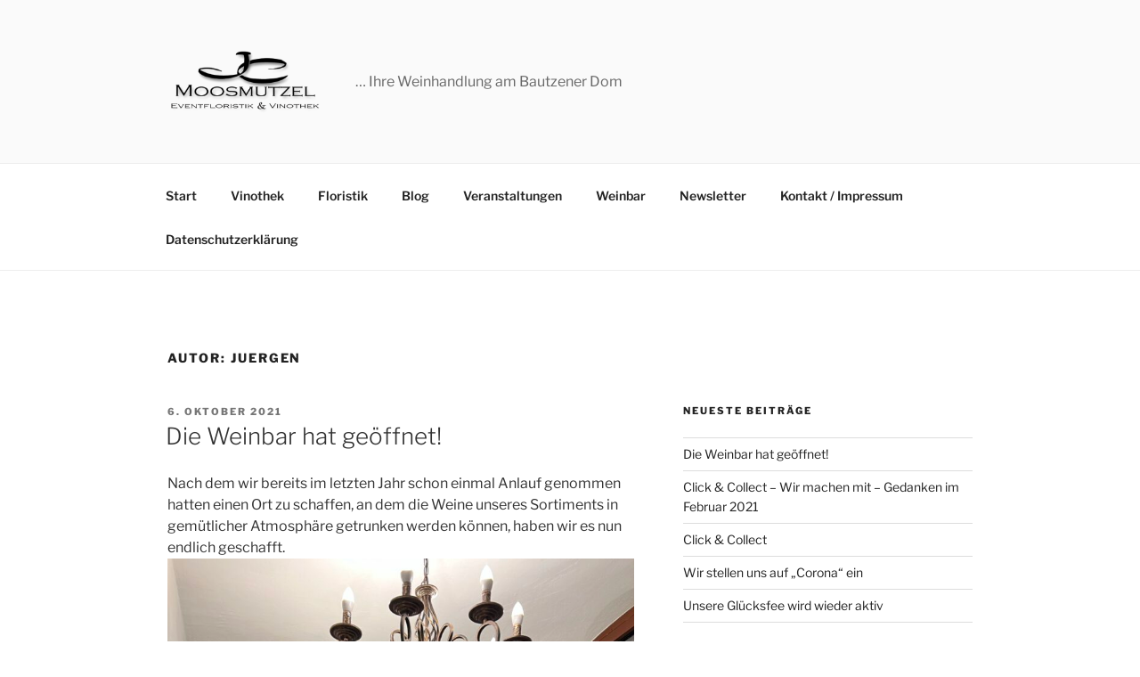

--- FILE ---
content_type: text/html; charset=UTF-8
request_url: https://moosmutzel.com/author/juergen/?id=442888124&ajaxCalendar=1&mo=5&yr=2023
body_size: 124657
content:
<!DOCTYPE html>
<html lang="de" class="no-js no-svg">
<head>
<meta charset="UTF-8">
<meta name="viewport" content="width=device-width, initial-scale=1.0">
<link rel="profile" href="https://gmpg.org/xfn/11">

<script>
(function(html){html.className = html.className.replace(/\bno-js\b/,'js')})(document.documentElement);
//# sourceURL=twentyseventeen_javascript_detection
</script>
<title>juergen</title>
<meta name='robots' content='max-image-preview:large' />
								<script id="omgf-pro-remove-async-google-fonts" type="text/javascript" src="[data-uri]"></script>
				<link rel="alternate" type="application/rss+xml" title=" &raquo; Feed" href="https://moosmutzel.com/feed/" />
<link rel="alternate" type="application/rss+xml" title=" &raquo; Kommentar-Feed" href="https://moosmutzel.com/comments/feed/" />
<link rel="alternate" type="application/rss+xml" title=" &raquo; Beitrags-Feed von juergen" href="https://moosmutzel.com/author/juergen/feed/" />
<style id='wp-img-auto-sizes-contain-inline-css'>
img:is([sizes=auto i],[sizes^="auto," i]){contain-intrinsic-size:3000px 1500px}
/*# sourceURL=wp-img-auto-sizes-contain-inline-css */
</style>
<style id='wp-emoji-styles-inline-css'>

	img.wp-smiley, img.emoji {
		display: inline !important;
		border: none !important;
		box-shadow: none !important;
		height: 1em !important;
		width: 1em !important;
		margin: 0 0.07em !important;
		vertical-align: -0.1em !important;
		background: none !important;
		padding: 0 !important;
	}
/*# sourceURL=wp-emoji-styles-inline-css */
</style>
<style id='wp-block-library-inline-css'>
:root{--wp-block-synced-color:#7a00df;--wp-block-synced-color--rgb:122,0,223;--wp-bound-block-color:var(--wp-block-synced-color);--wp-editor-canvas-background:#ddd;--wp-admin-theme-color:#007cba;--wp-admin-theme-color--rgb:0,124,186;--wp-admin-theme-color-darker-10:#006ba1;--wp-admin-theme-color-darker-10--rgb:0,107,160.5;--wp-admin-theme-color-darker-20:#005a87;--wp-admin-theme-color-darker-20--rgb:0,90,135;--wp-admin-border-width-focus:2px}@media (min-resolution:192dpi){:root{--wp-admin-border-width-focus:1.5px}}.wp-element-button{cursor:pointer}:root .has-very-light-gray-background-color{background-color:#eee}:root .has-very-dark-gray-background-color{background-color:#313131}:root .has-very-light-gray-color{color:#eee}:root .has-very-dark-gray-color{color:#313131}:root .has-vivid-green-cyan-to-vivid-cyan-blue-gradient-background{background:linear-gradient(135deg,#00d084,#0693e3)}:root .has-purple-crush-gradient-background{background:linear-gradient(135deg,#34e2e4,#4721fb 50%,#ab1dfe)}:root .has-hazy-dawn-gradient-background{background:linear-gradient(135deg,#faaca8,#dad0ec)}:root .has-subdued-olive-gradient-background{background:linear-gradient(135deg,#fafae1,#67a671)}:root .has-atomic-cream-gradient-background{background:linear-gradient(135deg,#fdd79a,#004a59)}:root .has-nightshade-gradient-background{background:linear-gradient(135deg,#330968,#31cdcf)}:root .has-midnight-gradient-background{background:linear-gradient(135deg,#020381,#2874fc)}:root{--wp--preset--font-size--normal:16px;--wp--preset--font-size--huge:42px}.has-regular-font-size{font-size:1em}.has-larger-font-size{font-size:2.625em}.has-normal-font-size{font-size:var(--wp--preset--font-size--normal)}.has-huge-font-size{font-size:var(--wp--preset--font-size--huge)}.has-text-align-center{text-align:center}.has-text-align-left{text-align:left}.has-text-align-right{text-align:right}.has-fit-text{white-space:nowrap!important}#end-resizable-editor-section{display:none}.aligncenter{clear:both}.items-justified-left{justify-content:flex-start}.items-justified-center{justify-content:center}.items-justified-right{justify-content:flex-end}.items-justified-space-between{justify-content:space-between}.screen-reader-text{border:0;clip-path:inset(50%);height:1px;margin:-1px;overflow:hidden;padding:0;position:absolute;width:1px;word-wrap:normal!important}.screen-reader-text:focus{background-color:#ddd;clip-path:none;color:#444;display:block;font-size:1em;height:auto;left:5px;line-height:normal;padding:15px 23px 14px;text-decoration:none;top:5px;width:auto;z-index:100000}html :where(.has-border-color){border-style:solid}html :where([style*=border-top-color]){border-top-style:solid}html :where([style*=border-right-color]){border-right-style:solid}html :where([style*=border-bottom-color]){border-bottom-style:solid}html :where([style*=border-left-color]){border-left-style:solid}html :where([style*=border-width]){border-style:solid}html :where([style*=border-top-width]){border-top-style:solid}html :where([style*=border-right-width]){border-right-style:solid}html :where([style*=border-bottom-width]){border-bottom-style:solid}html :where([style*=border-left-width]){border-left-style:solid}html :where(img[class*=wp-image-]){height:auto;max-width:100%}:where(figure){margin:0 0 1em}html :where(.is-position-sticky){--wp-admin--admin-bar--position-offset:var(--wp-admin--admin-bar--height,0px)}@media screen and (max-width:600px){html :where(.is-position-sticky){--wp-admin--admin-bar--position-offset:0px}}

/*# sourceURL=wp-block-library-inline-css */
</style><style id='global-styles-inline-css'>
:root{--wp--preset--aspect-ratio--square: 1;--wp--preset--aspect-ratio--4-3: 4/3;--wp--preset--aspect-ratio--3-4: 3/4;--wp--preset--aspect-ratio--3-2: 3/2;--wp--preset--aspect-ratio--2-3: 2/3;--wp--preset--aspect-ratio--16-9: 16/9;--wp--preset--aspect-ratio--9-16: 9/16;--wp--preset--color--black: #000000;--wp--preset--color--cyan-bluish-gray: #abb8c3;--wp--preset--color--white: #ffffff;--wp--preset--color--pale-pink: #f78da7;--wp--preset--color--vivid-red: #cf2e2e;--wp--preset--color--luminous-vivid-orange: #ff6900;--wp--preset--color--luminous-vivid-amber: #fcb900;--wp--preset--color--light-green-cyan: #7bdcb5;--wp--preset--color--vivid-green-cyan: #00d084;--wp--preset--color--pale-cyan-blue: #8ed1fc;--wp--preset--color--vivid-cyan-blue: #0693e3;--wp--preset--color--vivid-purple: #9b51e0;--wp--preset--gradient--vivid-cyan-blue-to-vivid-purple: linear-gradient(135deg,rgb(6,147,227) 0%,rgb(155,81,224) 100%);--wp--preset--gradient--light-green-cyan-to-vivid-green-cyan: linear-gradient(135deg,rgb(122,220,180) 0%,rgb(0,208,130) 100%);--wp--preset--gradient--luminous-vivid-amber-to-luminous-vivid-orange: linear-gradient(135deg,rgb(252,185,0) 0%,rgb(255,105,0) 100%);--wp--preset--gradient--luminous-vivid-orange-to-vivid-red: linear-gradient(135deg,rgb(255,105,0) 0%,rgb(207,46,46) 100%);--wp--preset--gradient--very-light-gray-to-cyan-bluish-gray: linear-gradient(135deg,rgb(238,238,238) 0%,rgb(169,184,195) 100%);--wp--preset--gradient--cool-to-warm-spectrum: linear-gradient(135deg,rgb(74,234,220) 0%,rgb(151,120,209) 20%,rgb(207,42,186) 40%,rgb(238,44,130) 60%,rgb(251,105,98) 80%,rgb(254,248,76) 100%);--wp--preset--gradient--blush-light-purple: linear-gradient(135deg,rgb(255,206,236) 0%,rgb(152,150,240) 100%);--wp--preset--gradient--blush-bordeaux: linear-gradient(135deg,rgb(254,205,165) 0%,rgb(254,45,45) 50%,rgb(107,0,62) 100%);--wp--preset--gradient--luminous-dusk: linear-gradient(135deg,rgb(255,203,112) 0%,rgb(199,81,192) 50%,rgb(65,88,208) 100%);--wp--preset--gradient--pale-ocean: linear-gradient(135deg,rgb(255,245,203) 0%,rgb(182,227,212) 50%,rgb(51,167,181) 100%);--wp--preset--gradient--electric-grass: linear-gradient(135deg,rgb(202,248,128) 0%,rgb(113,206,126) 100%);--wp--preset--gradient--midnight: linear-gradient(135deg,rgb(2,3,129) 0%,rgb(40,116,252) 100%);--wp--preset--font-size--small: 13px;--wp--preset--font-size--medium: 20px;--wp--preset--font-size--large: 36px;--wp--preset--font-size--x-large: 42px;--wp--preset--spacing--20: 0.44rem;--wp--preset--spacing--30: 0.67rem;--wp--preset--spacing--40: 1rem;--wp--preset--spacing--50: 1.5rem;--wp--preset--spacing--60: 2.25rem;--wp--preset--spacing--70: 3.38rem;--wp--preset--spacing--80: 5.06rem;--wp--preset--shadow--natural: 6px 6px 9px rgba(0, 0, 0, 0.2);--wp--preset--shadow--deep: 12px 12px 50px rgba(0, 0, 0, 0.4);--wp--preset--shadow--sharp: 6px 6px 0px rgba(0, 0, 0, 0.2);--wp--preset--shadow--outlined: 6px 6px 0px -3px rgb(255, 255, 255), 6px 6px rgb(0, 0, 0);--wp--preset--shadow--crisp: 6px 6px 0px rgb(0, 0, 0);}:where(.is-layout-flex){gap: 0.5em;}:where(.is-layout-grid){gap: 0.5em;}body .is-layout-flex{display: flex;}.is-layout-flex{flex-wrap: wrap;align-items: center;}.is-layout-flex > :is(*, div){margin: 0;}body .is-layout-grid{display: grid;}.is-layout-grid > :is(*, div){margin: 0;}:where(.wp-block-columns.is-layout-flex){gap: 2em;}:where(.wp-block-columns.is-layout-grid){gap: 2em;}:where(.wp-block-post-template.is-layout-flex){gap: 1.25em;}:where(.wp-block-post-template.is-layout-grid){gap: 1.25em;}.has-black-color{color: var(--wp--preset--color--black) !important;}.has-cyan-bluish-gray-color{color: var(--wp--preset--color--cyan-bluish-gray) !important;}.has-white-color{color: var(--wp--preset--color--white) !important;}.has-pale-pink-color{color: var(--wp--preset--color--pale-pink) !important;}.has-vivid-red-color{color: var(--wp--preset--color--vivid-red) !important;}.has-luminous-vivid-orange-color{color: var(--wp--preset--color--luminous-vivid-orange) !important;}.has-luminous-vivid-amber-color{color: var(--wp--preset--color--luminous-vivid-amber) !important;}.has-light-green-cyan-color{color: var(--wp--preset--color--light-green-cyan) !important;}.has-vivid-green-cyan-color{color: var(--wp--preset--color--vivid-green-cyan) !important;}.has-pale-cyan-blue-color{color: var(--wp--preset--color--pale-cyan-blue) !important;}.has-vivid-cyan-blue-color{color: var(--wp--preset--color--vivid-cyan-blue) !important;}.has-vivid-purple-color{color: var(--wp--preset--color--vivid-purple) !important;}.has-black-background-color{background-color: var(--wp--preset--color--black) !important;}.has-cyan-bluish-gray-background-color{background-color: var(--wp--preset--color--cyan-bluish-gray) !important;}.has-white-background-color{background-color: var(--wp--preset--color--white) !important;}.has-pale-pink-background-color{background-color: var(--wp--preset--color--pale-pink) !important;}.has-vivid-red-background-color{background-color: var(--wp--preset--color--vivid-red) !important;}.has-luminous-vivid-orange-background-color{background-color: var(--wp--preset--color--luminous-vivid-orange) !important;}.has-luminous-vivid-amber-background-color{background-color: var(--wp--preset--color--luminous-vivid-amber) !important;}.has-light-green-cyan-background-color{background-color: var(--wp--preset--color--light-green-cyan) !important;}.has-vivid-green-cyan-background-color{background-color: var(--wp--preset--color--vivid-green-cyan) !important;}.has-pale-cyan-blue-background-color{background-color: var(--wp--preset--color--pale-cyan-blue) !important;}.has-vivid-cyan-blue-background-color{background-color: var(--wp--preset--color--vivid-cyan-blue) !important;}.has-vivid-purple-background-color{background-color: var(--wp--preset--color--vivid-purple) !important;}.has-black-border-color{border-color: var(--wp--preset--color--black) !important;}.has-cyan-bluish-gray-border-color{border-color: var(--wp--preset--color--cyan-bluish-gray) !important;}.has-white-border-color{border-color: var(--wp--preset--color--white) !important;}.has-pale-pink-border-color{border-color: var(--wp--preset--color--pale-pink) !important;}.has-vivid-red-border-color{border-color: var(--wp--preset--color--vivid-red) !important;}.has-luminous-vivid-orange-border-color{border-color: var(--wp--preset--color--luminous-vivid-orange) !important;}.has-luminous-vivid-amber-border-color{border-color: var(--wp--preset--color--luminous-vivid-amber) !important;}.has-light-green-cyan-border-color{border-color: var(--wp--preset--color--light-green-cyan) !important;}.has-vivid-green-cyan-border-color{border-color: var(--wp--preset--color--vivid-green-cyan) !important;}.has-pale-cyan-blue-border-color{border-color: var(--wp--preset--color--pale-cyan-blue) !important;}.has-vivid-cyan-blue-border-color{border-color: var(--wp--preset--color--vivid-cyan-blue) !important;}.has-vivid-purple-border-color{border-color: var(--wp--preset--color--vivid-purple) !important;}.has-vivid-cyan-blue-to-vivid-purple-gradient-background{background: var(--wp--preset--gradient--vivid-cyan-blue-to-vivid-purple) !important;}.has-light-green-cyan-to-vivid-green-cyan-gradient-background{background: var(--wp--preset--gradient--light-green-cyan-to-vivid-green-cyan) !important;}.has-luminous-vivid-amber-to-luminous-vivid-orange-gradient-background{background: var(--wp--preset--gradient--luminous-vivid-amber-to-luminous-vivid-orange) !important;}.has-luminous-vivid-orange-to-vivid-red-gradient-background{background: var(--wp--preset--gradient--luminous-vivid-orange-to-vivid-red) !important;}.has-very-light-gray-to-cyan-bluish-gray-gradient-background{background: var(--wp--preset--gradient--very-light-gray-to-cyan-bluish-gray) !important;}.has-cool-to-warm-spectrum-gradient-background{background: var(--wp--preset--gradient--cool-to-warm-spectrum) !important;}.has-blush-light-purple-gradient-background{background: var(--wp--preset--gradient--blush-light-purple) !important;}.has-blush-bordeaux-gradient-background{background: var(--wp--preset--gradient--blush-bordeaux) !important;}.has-luminous-dusk-gradient-background{background: var(--wp--preset--gradient--luminous-dusk) !important;}.has-pale-ocean-gradient-background{background: var(--wp--preset--gradient--pale-ocean) !important;}.has-electric-grass-gradient-background{background: var(--wp--preset--gradient--electric-grass) !important;}.has-midnight-gradient-background{background: var(--wp--preset--gradient--midnight) !important;}.has-small-font-size{font-size: var(--wp--preset--font-size--small) !important;}.has-medium-font-size{font-size: var(--wp--preset--font-size--medium) !important;}.has-large-font-size{font-size: var(--wp--preset--font-size--large) !important;}.has-x-large-font-size{font-size: var(--wp--preset--font-size--x-large) !important;}
/*# sourceURL=global-styles-inline-css */
</style>

<style id='classic-theme-styles-inline-css'>
/*! This file is auto-generated */
.wp-block-button__link{color:#fff;background-color:#32373c;border-radius:9999px;box-shadow:none;text-decoration:none;padding:calc(.667em + 2px) calc(1.333em + 2px);font-size:1.125em}.wp-block-file__button{background:#32373c;color:#fff;text-decoration:none}
/*# sourceURL=/wp-includes/css/classic-themes.min.css */
</style>
<link rel='stylesheet' id='events-manager-css' href='https://moosmutzel.com/wp-content/plugins/events-manager/includes/css/events-manager.min.css?ver=7.2.3.1' media='all' />
<link rel='stylesheet' id='twentyseventeen-fonts-css' href='https://moosmutzel.com/wp-content/themes/twentyseventeen/assets/fonts/font-libre-franklin.css?ver=20230328' media='all' />
<link rel='stylesheet' id='twentyseventeen-style-css' href='https://moosmutzel.com/wp-content/themes/twentyseventeen/style.css?ver=20251202' media='all' />
<link rel='stylesheet' id='twentyseventeen-block-style-css' href='https://moosmutzel.com/wp-content/themes/twentyseventeen/assets/css/blocks.css?ver=20240729' media='all' />
<link rel='stylesheet' id='newsletter-css' href='https://moosmutzel.com/wp-content/plugins/newsletter/style.css?ver=9.1.1' media='all' />
<script src="https://moosmutzel.com/wp-includes/js/jquery/jquery.min.js?ver=3.7.1" id="jquery-core-js"></script>
<script src="https://moosmutzel.com/wp-includes/js/jquery/jquery-migrate.min.js?ver=3.4.1" id="jquery-migrate-js"></script>
<script src="https://moosmutzel.com/wp-includes/js/jquery/ui/core.min.js?ver=1.13.3" id="jquery-ui-core-js"></script>
<script src="https://moosmutzel.com/wp-includes/js/jquery/ui/mouse.min.js?ver=1.13.3" id="jquery-ui-mouse-js"></script>
<script src="https://moosmutzel.com/wp-includes/js/jquery/ui/sortable.min.js?ver=1.13.3" id="jquery-ui-sortable-js"></script>
<script src="https://moosmutzel.com/wp-includes/js/jquery/ui/datepicker.min.js?ver=1.13.3" id="jquery-ui-datepicker-js"></script>
<script id="jquery-ui-datepicker-js-after">
jQuery(function(jQuery){jQuery.datepicker.setDefaults({"closeText":"Schlie\u00dfen","currentText":"Heute","monthNames":["Januar","Februar","M\u00e4rz","April","Mai","Juni","Juli","August","September","Oktober","November","Dezember"],"monthNamesShort":["Jan.","Feb.","M\u00e4rz","Apr.","Mai","Juni","Juli","Aug.","Sep.","Okt.","Nov.","Dez."],"nextText":"Weiter","prevText":"Zur\u00fcck","dayNames":["Sonntag","Montag","Dienstag","Mittwoch","Donnerstag","Freitag","Samstag"],"dayNamesShort":["So.","Mo.","Di.","Mi.","Do.","Fr.","Sa."],"dayNamesMin":["S","M","D","M","D","F","S"],"dateFormat":"d. MM yy","firstDay":1,"isRTL":false});});
//# sourceURL=jquery-ui-datepicker-js-after
</script>
<script src="https://moosmutzel.com/wp-includes/js/jquery/ui/resizable.min.js?ver=1.13.3" id="jquery-ui-resizable-js"></script>
<script src="https://moosmutzel.com/wp-includes/js/jquery/ui/draggable.min.js?ver=1.13.3" id="jquery-ui-draggable-js"></script>
<script src="https://moosmutzel.com/wp-includes/js/jquery/ui/controlgroup.min.js?ver=1.13.3" id="jquery-ui-controlgroup-js"></script>
<script src="https://moosmutzel.com/wp-includes/js/jquery/ui/checkboxradio.min.js?ver=1.13.3" id="jquery-ui-checkboxradio-js"></script>
<script src="https://moosmutzel.com/wp-includes/js/jquery/ui/button.min.js?ver=1.13.3" id="jquery-ui-button-js"></script>
<script src="https://moosmutzel.com/wp-includes/js/jquery/ui/dialog.min.js?ver=1.13.3" id="jquery-ui-dialog-js"></script>
<script id="events-manager-js-extra">
var EM = {"ajaxurl":"https://moosmutzel.com/wp-admin/admin-ajax.php","locationajaxurl":"https://moosmutzel.com/wp-admin/admin-ajax.php?action=locations_search","firstDay":"1","locale":"de","dateFormat":"yy-mm-dd","ui_css":"https://moosmutzel.com/wp-content/plugins/events-manager/includes/css/jquery-ui/build.min.css","show24hours":"1","is_ssl":"1","autocomplete_limit":"10","calendar":{"breakpoints":{"small":560,"medium":908,"large":false},"month_format":"M Y"},"phone":"","datepicker":{"format":"d.m.Y","locale":"de"},"search":{"breakpoints":{"small":650,"medium":850,"full":false}},"url":"https://moosmutzel.com/wp-content/plugins/events-manager","assets":{"input.em-uploader":{"js":{"em-uploader":{"url":"https://moosmutzel.com/wp-content/plugins/events-manager/includes/js/em-uploader.js?v=7.2.3.1","event":"em_uploader_ready"}}},".em-event-editor":{"js":{"event-editor":{"url":"https://moosmutzel.com/wp-content/plugins/events-manager/includes/js/events-manager-event-editor.js?v=7.2.3.1","event":"em_event_editor_ready"}},"css":{"event-editor":"https://moosmutzel.com/wp-content/plugins/events-manager/includes/css/events-manager-event-editor.min.css?v=7.2.3.1"}},".em-recurrence-sets, .em-timezone":{"js":{"luxon":{"url":"luxon/luxon.js?v=7.2.3.1","event":"em_luxon_ready"}}},".em-booking-form, #em-booking-form, .em-booking-recurring, .em-event-booking-form":{"js":{"em-bookings":{"url":"https://moosmutzel.com/wp-content/plugins/events-manager/includes/js/bookingsform.js?v=7.2.3.1","event":"em_booking_form_js_loaded"}}},"#em-opt-archetypes":{"js":{"archetypes":"https://moosmutzel.com/wp-content/plugins/events-manager/includes/js/admin-archetype-editor.js?v=7.2.3.1","archetypes_ms":"https://moosmutzel.com/wp-content/plugins/events-manager/includes/js/admin-archetypes.js?v=7.2.3.1","qs":"qs/qs.js?v=7.2.3.1"}}},"cached":"","google_maps_api":"AIzaSyBKCXmwPk9FKwsiSNj6csiX_SN-6N8UwQE","txt_search":"Suche","txt_searching":"Suche...","txt_loading":"Wird geladen\u00a0\u2026"};
//# sourceURL=events-manager-js-extra
</script>
<script src="https://moosmutzel.com/wp-content/plugins/events-manager/includes/js/events-manager.js?ver=7.2.3.1" id="events-manager-js"></script>
<script src="https://moosmutzel.com/wp-content/plugins/events-manager/includes/external/flatpickr/l10n/de.js?ver=7.2.3.1" id="em-flatpickr-localization-js"></script>
<script id="twentyseventeen-global-js-extra">
var twentyseventeenScreenReaderText = {"quote":"\u003Csvg class=\"icon icon-quote-right\" aria-hidden=\"true\" role=\"img\"\u003E \u003Cuse href=\"#icon-quote-right\" xlink:href=\"#icon-quote-right\"\u003E\u003C/use\u003E \u003C/svg\u003E","expand":"Untermen\u00fc \u00f6ffnen","collapse":"Untermen\u00fc schlie\u00dfen","icon":"\u003Csvg class=\"icon icon-angle-down\" aria-hidden=\"true\" role=\"img\"\u003E \u003Cuse href=\"#icon-angle-down\" xlink:href=\"#icon-angle-down\"\u003E\u003C/use\u003E \u003Cspan class=\"svg-fallback icon-angle-down\"\u003E\u003C/span\u003E\u003C/svg\u003E"};
//# sourceURL=twentyseventeen-global-js-extra
</script>
<script src="https://moosmutzel.com/wp-content/themes/twentyseventeen/assets/js/global.js?ver=20211130" id="twentyseventeen-global-js" defer data-wp-strategy="defer"></script>
<script src="https://moosmutzel.com/wp-content/themes/twentyseventeen/assets/js/navigation.js?ver=20210122" id="twentyseventeen-navigation-js" defer data-wp-strategy="defer"></script>
<link rel="https://api.w.org/" href="https://moosmutzel.com/wp-json/" /><link rel="alternate" title="JSON" type="application/json" href="https://moosmutzel.com/wp-json/wp/v2/users/1" /><link rel="EditURI" type="application/rsd+xml" title="RSD" href="https://moosmutzel.com/xmlrpc.php?rsd" />
<meta name="generator" content="WordPress 6.9" />
</head>

<body class="archive author author-juergen author-1 wp-custom-logo wp-embed-responsive wp-theme-twentyseventeen group-blog hfeed has-sidebar page-two-column colors-light">
<div id="page" class="site">
	<a class="skip-link screen-reader-text" href="#content">
		Zum Inhalt springen	</a>

	<header id="masthead" class="site-header">

		<div class="custom-header">

		<div class="custom-header-media">
					</div>

	<div class="site-branding">
	<div class="wrap">

		<a href="https://moosmutzel.com/" class="custom-logo-link" rel="home"><img width="551" height="250" src="https://moosmutzel.com/wp-content/uploads/2018/04/cropped-Logo_web.png" class="custom-logo" alt="" decoding="async" fetchpriority="high" srcset="https://moosmutzel.com/wp-content/uploads/2018/04/cropped-Logo_web.png 551w, https://moosmutzel.com/wp-content/uploads/2018/04/cropped-Logo_web-300x136.png 300w" sizes="(max-width: 767px) 89vw, (max-width: 1000px) 54vw, (max-width: 1071px) 543px, 580px" /></a>
		<div class="site-branding-text">
							<p class="site-description">&#8230; Ihre Weinhandlung am Bautzener Dom</p>
					</div><!-- .site-branding-text -->

		
	</div><!-- .wrap -->
</div><!-- .site-branding -->

</div><!-- .custom-header -->

					<div class="navigation-top">
				<div class="wrap">
					<nav id="site-navigation" class="main-navigation" aria-label="Oberes Menü">
	<button class="menu-toggle" aria-controls="top-menu" aria-expanded="false">
		<svg class="icon icon-bars" aria-hidden="true" role="img"> <use href="#icon-bars" xlink:href="#icon-bars"></use> </svg><svg class="icon icon-close" aria-hidden="true" role="img"> <use href="#icon-close" xlink:href="#icon-close"></use> </svg>Menü	</button>

	<div class="menu-top-menu-container"><ul id="top-menu" class="menu"><li id="menu-item-22" class="menu-item menu-item-type-custom menu-item-object-custom menu-item-home menu-item-22"><a href="http://moosmutzel.com">Start</a></li>
<li id="menu-item-28" class="menu-item menu-item-type-post_type menu-item-object-page menu-item-28"><a href="https://moosmutzel.com/vinothek/">Vinothek</a></li>
<li id="menu-item-29" class="menu-item menu-item-type-post_type menu-item-object-page menu-item-29"><a href="https://moosmutzel.com/floristik/">Floristik</a></li>
<li id="menu-item-30" class="menu-item menu-item-type-post_type menu-item-object-page current_page_parent menu-item-30"><a href="https://moosmutzel.com/blog/">Blog</a></li>
<li id="menu-item-58" class="menu-item menu-item-type-post_type menu-item-object-page menu-item-58"><a href="https://moosmutzel.com/veranstaltungen/">Veranstaltungen</a></li>
<li id="menu-item-760" class="menu-item menu-item-type-post_type menu-item-object-page menu-item-760"><a href="https://moosmutzel.com/weinbar/">Weinbar</a></li>
<li id="menu-item-610" class="menu-item menu-item-type-post_type menu-item-object-page menu-item-610"><a href="https://moosmutzel.com/newsletter-2/">Newsletter</a></li>
<li id="menu-item-31" class="menu-item menu-item-type-post_type menu-item-object-page menu-item-31"><a href="https://moosmutzel.com/kontakt-impressum/">Kontakt / Impressum</a></li>
<li id="menu-item-32" class="menu-item menu-item-type-post_type menu-item-object-page menu-item-privacy-policy menu-item-32"><a rel="privacy-policy" href="https://moosmutzel.com/datenschutzerklaerung/">Datenschutzerklärung</a></li>
</ul></div>
	</nav><!-- #site-navigation -->
				</div><!-- .wrap -->
			</div><!-- .navigation-top -->
		
	</header><!-- #masthead -->

	
	<div class="site-content-contain">
		<div id="content" class="site-content">

<div class="wrap">

			<header class="page-header">
			<h1 class="page-title">Autor: <span>juergen</span></h1>		</header><!-- .page-header -->
	
	<div id="primary" class="content-area">
		<main id="main" class="site-main">

					
<article id="post-714" class="post-714 post type-post status-publish format-standard hentry category-uncategorized">
		<header class="entry-header">
		<div class="entry-meta"><span class="screen-reader-text">Veröffentlicht am</span> <a href="https://moosmutzel.com/die-weinbar-hat-geoeffnet/" rel="bookmark"><time class="entry-date published" datetime="2021-10-06T18:52:41+02:00">6. Oktober 2021</time><time class="updated" datetime="2021-10-06T19:50:25+02:00">6. Oktober 2021</time></a></div><!-- .entry-meta --><h2 class="entry-title"><a href="https://moosmutzel.com/die-weinbar-hat-geoeffnet/" rel="bookmark">Die Weinbar hat geöffnet!</a></h2>	</header><!-- .entry-header -->

	
	<div class="entry-content">
		<p>Nach dem wir bereits im letzten Jahr schon einmal Anlauf genommen hatten einen Ort zu schaffen, an dem die Weine unseres Sortiments in gemütlicher Atmosphäre getrunken werden können, haben wir es nun endlich geschafft.<img decoding="async" class="alignnone size-large wp-image-724" src="https://moosmutzel.com/wp-content/uploads/2021/10/img_0043-768x1024.jpg" alt="" width="525" height="700" srcset="https://moosmutzel.com/wp-content/uploads/2021/10/img_0043-768x1024.jpg 768w, https://moosmutzel.com/wp-content/uploads/2021/10/img_0043-225x300.jpg 225w, https://moosmutzel.com/wp-content/uploads/2021/10/img_0043-1152x1536.jpg 1152w, https://moosmutzel.com/wp-content/uploads/2021/10/img_0043-1536x2048.jpg 1536w, https://moosmutzel.com/wp-content/uploads/2021/10/img_0043-scaled.jpg 1920w" sizes="(max-width: 525px) 100vw, 525px" /> <img decoding="async" class="alignnone size-large wp-image-725" src="https://moosmutzel.com/wp-content/uploads/2021/10/img_0042-768x1024.jpg" alt="" width="525" height="700" srcset="https://moosmutzel.com/wp-content/uploads/2021/10/img_0042-768x1024.jpg 768w, https://moosmutzel.com/wp-content/uploads/2021/10/img_0042-225x300.jpg 225w, https://moosmutzel.com/wp-content/uploads/2021/10/img_0042-1152x1536.jpg 1152w, https://moosmutzel.com/wp-content/uploads/2021/10/img_0042-1536x2048.jpg 1536w, https://moosmutzel.com/wp-content/uploads/2021/10/img_0042-scaled.jpg 1920w" sizes="(max-width: 525px) 100vw, 525px" /> <img decoding="async" class="alignnone size-large wp-image-722" src="https://moosmutzel.com/wp-content/uploads/2021/10/img_0045-768x1024.jpg" alt="" width="525" height="700" srcset="https://moosmutzel.com/wp-content/uploads/2021/10/img_0045-768x1024.jpg 768w, https://moosmutzel.com/wp-content/uploads/2021/10/img_0045-225x300.jpg 225w, https://moosmutzel.com/wp-content/uploads/2021/10/img_0045-1152x1536.jpg 1152w, https://moosmutzel.com/wp-content/uploads/2021/10/img_0045-1536x2048.jpg 1536w, https://moosmutzel.com/wp-content/uploads/2021/10/img_0045-scaled.jpg 1920w" sizes="(max-width: 525px) 100vw, 525px" /></p>
<p><img loading="lazy" decoding="async" class="alignnone size-large wp-image-721" src="https://moosmutzel.com/wp-content/uploads/2021/10/img_0010-1024x768.jpg" alt="" width="525" height="394" srcset="https://moosmutzel.com/wp-content/uploads/2021/10/img_0010-1024x768.jpg 1024w, https://moosmutzel.com/wp-content/uploads/2021/10/img_0010-300x225.jpg 300w, https://moosmutzel.com/wp-content/uploads/2021/10/img_0010-768x576.jpg 768w, https://moosmutzel.com/wp-content/uploads/2021/10/img_0010-1536x1152.jpg 1536w, https://moosmutzel.com/wp-content/uploads/2021/10/img_0010-2048x1536.jpg 2048w" sizes="auto, (max-width: 525px) 100vw, 525px" /></p>
<p>Die Räumlichkeiten <em>An der Petrikirche 9</em> mit ihrem Gewölbe haben uns sofort in ihren Bann gezogen. Nach einigen baulichen Veränderungen, ein bisschen Farbe, ein bisschen Deko und viel Liebe präsentieren wir nun mit ein wenig Stolz unsere Weinbar! Die Weine unseres Sortiments finden Sie hier im Ausschank und auch für das leibliche Wohl ist im Sinne einer Heurigenwirtschaft gesorgt.</p>
<p><span style="font-size: 1rem;">Gute Nachrichten für alle die, die unsere Weinveranstaltungen vermisst haben: Es geht wieder los! Wie gehabt ist eine Reservierung hierfür zwingend erforderlich. Karten und Reservierung sind in der Vinothek möglich.</span></p>
<p><img loading="lazy" decoding="async" class="alignnone size-large wp-image-723" src="https://moosmutzel.com/wp-content/uploads/2021/10/img_0044-768x1024.jpg" alt="" width="525" height="700" srcset="https://moosmutzel.com/wp-content/uploads/2021/10/img_0044-768x1024.jpg 768w, https://moosmutzel.com/wp-content/uploads/2021/10/img_0044-225x300.jpg 225w, https://moosmutzel.com/wp-content/uploads/2021/10/img_0044-1152x1536.jpg 1152w, https://moosmutzel.com/wp-content/uploads/2021/10/img_0044-1536x2048.jpg 1536w, https://moosmutzel.com/wp-content/uploads/2021/10/img_0044-scaled.jpg 1920w" sizes="auto, (max-width: 525px) 100vw, 525px" /></p>
<p>Und das Wichtigste &#8211; die Öffnungszeiten der Weinbar! Wir begrüßen Sie</p>
<p>Mittwochs, Donnerstags und Freitags ab 17:00 bis 21:30 Uhr.</p>
<p>Seien Sie bitte nicht traurig, wenn Sie wegen einer geschlossenen Gesellschaft nicht in die Weinbar eingelassen werden, wir sind auch für  private Feiern und Veranstaltungen buchbar.</p>
<p><img loading="lazy" decoding="async" class="alignnone size-large wp-image-727" src="https://moosmutzel.com/wp-content/uploads/2021/10/img_0046-scaled-e1633539063484-1024x768.jpg" alt="" width="525" height="394" srcset="https://moosmutzel.com/wp-content/uploads/2021/10/img_0046-scaled-e1633539063484-1024x768.jpg 1024w, https://moosmutzel.com/wp-content/uploads/2021/10/img_0046-scaled-e1633539063484-300x225.jpg 300w, https://moosmutzel.com/wp-content/uploads/2021/10/img_0046-scaled-e1633539063484-768x576.jpg 768w, https://moosmutzel.com/wp-content/uploads/2021/10/img_0046-scaled-e1633539063484-1536x1152.jpg 1536w, https://moosmutzel.com/wp-content/uploads/2021/10/img_0046-scaled-e1633539063484-2048x1536.jpg 2048w" sizes="auto, (max-width: 525px) 100vw, 525px" /></p>
<p>Wir freuen uns auf Sie!</p>
<p>mit weinverrückten Grüßen &#8211; die Moosmutzels</p>
<p>&nbsp;</p>
	</div><!-- .entry-content -->

	
</article><!-- #post-714 -->

<article id="post-698" class="post-698 post type-post status-publish format-standard hentry category-uncategorized">
		<header class="entry-header">
		<div class="entry-meta"><span class="screen-reader-text">Veröffentlicht am</span> <a href="https://moosmutzel.com/click-collect-wir-machen-mit-gedanken-im-februar-2021/" rel="bookmark"><time class="entry-date published" datetime="2021-02-16T21:24:15+01:00">16. Februar 2021</time><time class="updated" datetime="2021-02-16T21:26:41+01:00">16. Februar 2021</time></a></div><!-- .entry-meta --><h2 class="entry-title"><a href="https://moosmutzel.com/click-collect-wir-machen-mit-gedanken-im-februar-2021/" rel="bookmark">Click &#038; Collect &#8211; Wir machen mit &#8211; Gedanken im Februar 2021</a></h2>	</header><!-- .entry-header -->

	
	<div class="entry-content">
		<blockquote>
<pre style="text-align: center;"><em>Ständiges Klagen zieht Dinge an,
die beklagenswert sind.</em> 

<em>Ständige Dankbarkeit zieht Dinge an,
die dankenswert sind.</em>

<em>Ich wähle Dankbarkeit
als Grundton meines Lebens!</em></pre>
</blockquote>
<p>Schlendern und Bummeln durch unsere schöne Stadt ist uns leider weiterhin verwehrt. Letztes Jahr im März konnte noch keiner erahnen welche Einschränkungen auf uns zu kommen. Wir hatten das Glück unser Geschäft nicht schließen zu müssen. Trotzdem herrscht eine Menge Unsicherheit: &#8222;Was darf man, was darf man nicht?&#8220;</p>
<p>Wir sind dankbar diese außergewöhnliche Zeit durch unsere treue Kundschaft bis jetzt so gut überstanden zu haben.</p>
<p>In &#8222;Click &amp; Collect&#8220; sehen wir die Möglichkeit unsere Kunden noch besser zu erreichen und so manchem die Unsicherheit zu nehmen, ob denn das Geschäft überhaupt geöffnet hat. Wir sind für alle Interessierten via Telefon, eMail und WhatsApp/Signal für Wünsche und Bestellungen erreichbar.</p>
<pre style="text-align: center;">Denk daran: Wo Blumen blühen,
da lächelt die Welt
und (W)einkaufen macht auch Spaß !!!</pre>
<p>In diesem Sinne &#8211; bleibt gesund! Euer <em>JC Moosmutzel</em>-Team</p>
<p>&nbsp;</p>
<p><img loading="lazy" decoding="async" class="alignnone size-large wp-image-701" src="https://moosmutzel.com/wp-content/uploads/2021/02/20210216_210104-832x1024.jpg" alt="" width="525" height="646" srcset="https://moosmutzel.com/wp-content/uploads/2021/02/20210216_210104-832x1024.jpg 832w, https://moosmutzel.com/wp-content/uploads/2021/02/20210216_210104-244x300.jpg 244w, https://moosmutzel.com/wp-content/uploads/2021/02/20210216_210104-768x946.jpg 768w, https://moosmutzel.com/wp-content/uploads/2021/02/20210216_210104-1248x1536.jpg 1248w, https://moosmutzel.com/wp-content/uploads/2021/02/20210216_210104-1663x2048.jpg 1663w, https://moosmutzel.com/wp-content/uploads/2021/02/20210216_210104.jpg 1843w" sizes="auto, (max-width: 525px) 100vw, 525px" /></p>
	</div><!-- .entry-content -->

	
</article><!-- #post-698 -->

<article id="post-696" class="post-696 post type-post status-publish format-standard hentry category-uncategorized">
		<header class="entry-header">
		<div class="entry-meta"><span class="screen-reader-text">Veröffentlicht am</span> <a href="https://moosmutzel.com/click-collect/" rel="bookmark"><time class="entry-date published updated" datetime="2021-02-16T20:38:03+01:00">16. Februar 2021</time></a></div><!-- .entry-meta --><h2 class="entry-title"><a href="https://moosmutzel.com/click-collect/" rel="bookmark">Click &#038; Collect</a></h2>	</header><!-- .entry-header -->

	
	<div class="entry-content">
		<p>Liebe Kundschaft, auch wir bieten &#8222;Click und Collect&#8220; an!</p>
<p>Wie gehabt reicht für die Bestellung bei uns ein Anruf oder auch eine WhatsApp Nachricht. Die Abholung erfolgt dann zu unseren normalen Öffnungszeiten.</p>
<p>Bestellt werden kann aus dem gesamten Sortiment &#8211; Blumen, Wein, Tee &#8230; es ist alles möglich.</p>
<p>Wir freuen uns auf Ihren virtuellen Besuch! Bitte bleiben Sie gesund!</p>
<p><em>Ihr JC Moosmutzel-Team</em></p>
	</div><!-- .entry-content -->

	
</article><!-- #post-696 -->

<article id="post-672" class="post-672 post type-post status-publish format-standard hentry category-uncategorized">
		<header class="entry-header">
		<div class="entry-meta"><span class="screen-reader-text">Veröffentlicht am</span> <a href="https://moosmutzel.com/wir-stellen-uns-auf-corona-ein/" rel="bookmark"><time class="entry-date published" datetime="2020-03-19T11:29:07+01:00">19. März 2020</time><time class="updated" datetime="2020-12-18T17:47:28+01:00">18. Dezember 2020</time></a></div><!-- .entry-meta --><h2 class="entry-title"><a href="https://moosmutzel.com/wir-stellen-uns-auf-corona-ein/" rel="bookmark">Wir stellen uns auf &#8222;Corona&#8220; ein</a></h2>	</header><!-- .entry-header -->

	
	<div class="entry-content">
		<p style="text-align: center;">Liebe Kundschaft,</p>
<p style="text-align: center;">&#8222;Corona bedingt&#8220; haben wir unsere Weinveranstaltungen ausgesetzt, bereits erworbene Tickets behalten natürlich ihre Gültigkeit. Sobald wir wieder Veranstaltungen durchführen dürfen, werden wir dies auf unserer Webseite veröffentlichen.</p>
<p style="text-align: center;">Unsere Vinothek bleibt trotz des Lockdown 2 für Sie geöffnet.</p>
<p style="text-align: center;"><strong>Mo – Fr</strong><br />
<strong>10:00 – 17:00 Uhr</strong></p>
<p style="text-align: center;"><strong>Sa</strong><br />
<strong>10:00 – 12:00 Uhr</strong></p>
<p style="text-align: center;"><span style="color: #000000;">Kurzentschlossene haben bis zum 24.12.2020 12:00 Uhr die Möglichkeit bei uns einzukaufen. </span></p>
<p style="text-align: center;"><span style="color: #ff0000;"><strong>Vom 28.12.2020 bis zum 10.01.2021 bleibt unser Geschäft geschlossen!</strong></span></p>
<p style="text-align: center;"><strong><span style="color: #339966;">Wir bedanken uns für Ihre Treue und wünschen Ihnen und Ihren Lieben ein schönes Weihnachtsfest und einen besinnlichen Jahreswechsel.</span></strong></p>
<p style="text-align: center;"><span style="color: #339966;"><strong>Wir freuen uns Sie 2021 wieder bei uns begrüßen zu können.</strong></span></p>
<p style="text-align: center;"><strong><span style="color: #339966;">Bleiben Sie bitte gesund !</span></strong></p>
	</div><!-- .entry-content -->

	
</article><!-- #post-672 -->

<article id="post-655" class="post-655 post type-post status-publish format-standard hentry category-uncategorized">
		<header class="entry-header">
		<div class="entry-meta"><span class="screen-reader-text">Veröffentlicht am</span> <a href="https://moosmutzel.com/unsere-gluecksfee-wird-wieder-aktiv/" rel="bookmark"><time class="entry-date published updated" datetime="2020-01-19T19:57:18+01:00">19. Januar 2020</time></a></div><!-- .entry-meta --><h2 class="entry-title"><a href="https://moosmutzel.com/unsere-gluecksfee-wird-wieder-aktiv/" rel="bookmark">Unsere Glücksfee wird wieder aktiv</a></h2>	</header><!-- .entry-header -->

	
	<div class="entry-content">
		<p>Am 26. Januar sind wir bei der Hochzeitsmesse im Best Western Hotel in Bautzen mit dabei. Seit vielen Jahren freuen wir uns darüber, dass uns Brautpaare das Vertrauen schenken, diesen besonderen Tag ausstatten zu dürfen. Noch mehr freut es uns, das jene Paare oft Stammkunden werden.</p>
<p>In den vergangenen Jahren haben wir schon bei verschiedenen Messen aktiv teilgenommen. Heute nun meine Frage an Euch.</p>
<p>Was für eine Messe wäre Euch ein Besuch wert und wo in Bautzen könntet Ihr euch diese vorstellen?</p>
<p>Schreibt uns bitte ☺ eine eMail an: laden@moosmutzel.net &#8211; aus allen Kommentaren verlosen wir für die Hochzeitsmesse am kommenden Wochenende 5 x 2 Eintrittskarten. </p>
<p>Die Gewinner werden am Freitag Abend von uns per eMail benachrichtigt. Die Karten liegen dann am Eingang auf Euren Namen bereit.<br />
Wir wünschen viel Glück. </p>
	</div><!-- .entry-content -->

	
</article><!-- #post-655 -->

<article id="post-638" class="post-638 post type-post status-publish format-standard hentry category-uncategorized">
		<header class="entry-header">
		<div class="entry-meta"><span class="screen-reader-text">Veröffentlicht am</span> <a href="https://moosmutzel.com/advent-advent/" rel="bookmark"><time class="entry-date published updated" datetime="2019-12-01T18:26:44+01:00">1. Dezember 2019</time></a></div><!-- .entry-meta --><h2 class="entry-title"><a href="https://moosmutzel.com/advent-advent/" rel="bookmark">Advent, Advent &#8230;..</a></h2>	</header><!-- .entry-header -->

	
	<div class="entry-content">
		<p>Alle Jahre wieder &#8230;&#8230;..</p>
<p>Auch in diesem Jahr durften wir die Villa Weigang für die besinnliche Zeit und den Adventsbrunch schmücken. Für Alle die nicht dabei sein konnten, hier ein paar Impressionen.</p>
<p>Wir wünschen Allen eine schöne Adventszeit und vielleicht sehen wir uns im Geschäft. Der 3. Advent ist verkaufsoffener Sonntag und wir sind mit dabei!</p>
<p><img loading="lazy" decoding="async" class="alignnone size-medium wp-image-620" src="https://moosmutzel.com/wp-content/uploads/2019/12/img-20191201-wa00167733261648769092085-300x300.jpg" alt="" width="300" height="300" srcset="https://moosmutzel.com/wp-content/uploads/2019/12/img-20191201-wa00167733261648769092085-300x300.jpg 300w, https://moosmutzel.com/wp-content/uploads/2019/12/img-20191201-wa00167733261648769092085-1024x1024.jpg 1024w, https://moosmutzel.com/wp-content/uploads/2019/12/img-20191201-wa00167733261648769092085-150x150.jpg 150w, https://moosmutzel.com/wp-content/uploads/2019/12/img-20191201-wa00167733261648769092085-768x768.jpg 768w, https://moosmutzel.com/wp-content/uploads/2019/12/img-20191201-wa00167733261648769092085-100x100.jpg 100w, https://moosmutzel.com/wp-content/uploads/2019/12/img-20191201-wa00167733261648769092085.jpg 1448w" sizes="auto, (max-width: 300px) 100vw, 300px" /> <img loading="lazy" decoding="async" class="alignnone size-medium wp-image-619" src="https://moosmutzel.com/wp-content/uploads/2019/12/img-20191201-wa00109145064305274976916-300x300.jpg" alt="" width="300" height="300" srcset="https://moosmutzel.com/wp-content/uploads/2019/12/img-20191201-wa00109145064305274976916-300x300.jpg 300w, https://moosmutzel.com/wp-content/uploads/2019/12/img-20191201-wa00109145064305274976916-1024x1024.jpg 1024w, https://moosmutzel.com/wp-content/uploads/2019/12/img-20191201-wa00109145064305274976916-150x150.jpg 150w, https://moosmutzel.com/wp-content/uploads/2019/12/img-20191201-wa00109145064305274976916-768x768.jpg 768w, https://moosmutzel.com/wp-content/uploads/2019/12/img-20191201-wa00109145064305274976916-100x100.jpg 100w, https://moosmutzel.com/wp-content/uploads/2019/12/img-20191201-wa00109145064305274976916.jpg 1448w" sizes="auto, (max-width: 300px) 100vw, 300px" /> <img loading="lazy" decoding="async" class="alignnone size-medium wp-image-622" src="https://moosmutzel.com/wp-content/uploads/2019/12/img-20191201-wa00091300190068225001307-300x300.jpg" alt="" width="300" height="300" srcset="https://moosmutzel.com/wp-content/uploads/2019/12/img-20191201-wa00091300190068225001307-300x300.jpg 300w, https://moosmutzel.com/wp-content/uploads/2019/12/img-20191201-wa00091300190068225001307-1024x1024.jpg 1024w, https://moosmutzel.com/wp-content/uploads/2019/12/img-20191201-wa00091300190068225001307-150x150.jpg 150w, https://moosmutzel.com/wp-content/uploads/2019/12/img-20191201-wa00091300190068225001307-768x768.jpg 768w, https://moosmutzel.com/wp-content/uploads/2019/12/img-20191201-wa00091300190068225001307-100x100.jpg 100w, https://moosmutzel.com/wp-content/uploads/2019/12/img-20191201-wa00091300190068225001307.jpg 1448w" sizes="auto, (max-width: 300px) 100vw, 300px" /> <img loading="lazy" decoding="async" class="alignnone size-medium wp-image-621" src="https://moosmutzel.com/wp-content/uploads/2019/12/img-20191201-wa00121040750167535207446-300x300.jpg" alt="" width="300" height="300" srcset="https://moosmutzel.com/wp-content/uploads/2019/12/img-20191201-wa00121040750167535207446-300x300.jpg 300w, https://moosmutzel.com/wp-content/uploads/2019/12/img-20191201-wa00121040750167535207446-1024x1024.jpg 1024w, https://moosmutzel.com/wp-content/uploads/2019/12/img-20191201-wa00121040750167535207446-150x150.jpg 150w, https://moosmutzel.com/wp-content/uploads/2019/12/img-20191201-wa00121040750167535207446-768x768.jpg 768w, https://moosmutzel.com/wp-content/uploads/2019/12/img-20191201-wa00121040750167535207446-100x100.jpg 100w, https://moosmutzel.com/wp-content/uploads/2019/12/img-20191201-wa00121040750167535207446.jpg 1448w" sizes="auto, (max-width: 300px) 100vw, 300px" /> <img loading="lazy" decoding="async" class="alignnone size-medium wp-image-623" src="https://moosmutzel.com/wp-content/uploads/2019/12/img-20191201-wa00078004974532230920743-300x300.jpg" alt="" width="300" height="300" srcset="https://moosmutzel.com/wp-content/uploads/2019/12/img-20191201-wa00078004974532230920743-300x300.jpg 300w, https://moosmutzel.com/wp-content/uploads/2019/12/img-20191201-wa00078004974532230920743-1024x1024.jpg 1024w, https://moosmutzel.com/wp-content/uploads/2019/12/img-20191201-wa00078004974532230920743-150x150.jpg 150w, https://moosmutzel.com/wp-content/uploads/2019/12/img-20191201-wa00078004974532230920743-768x768.jpg 768w, https://moosmutzel.com/wp-content/uploads/2019/12/img-20191201-wa00078004974532230920743-100x100.jpg 100w, https://moosmutzel.com/wp-content/uploads/2019/12/img-20191201-wa00078004974532230920743.jpg 1448w" sizes="auto, (max-width: 300px) 100vw, 300px" /> <img loading="lazy" decoding="async" class="alignnone size-medium wp-image-628" src="https://moosmutzel.com/wp-content/uploads/2019/12/img-20191201-wa00146274421884676309431-300x300.jpg" alt="" width="300" height="300" srcset="https://moosmutzel.com/wp-content/uploads/2019/12/img-20191201-wa00146274421884676309431-300x300.jpg 300w, https://moosmutzel.com/wp-content/uploads/2019/12/img-20191201-wa00146274421884676309431-1024x1024.jpg 1024w, https://moosmutzel.com/wp-content/uploads/2019/12/img-20191201-wa00146274421884676309431-150x150.jpg 150w, https://moosmutzel.com/wp-content/uploads/2019/12/img-20191201-wa00146274421884676309431-768x768.jpg 768w, https://moosmutzel.com/wp-content/uploads/2019/12/img-20191201-wa00146274421884676309431-100x100.jpg 100w, https://moosmutzel.com/wp-content/uploads/2019/12/img-20191201-wa00146274421884676309431.jpg 1448w" sizes="auto, (max-width: 300px) 100vw, 300px" /> <img loading="lazy" decoding="async" class="alignnone size-medium wp-image-627" src="https://moosmutzel.com/wp-content/uploads/2019/12/img-20191201-wa00135255289667189674350-300x300.jpg" alt="" width="300" height="300" srcset="https://moosmutzel.com/wp-content/uploads/2019/12/img-20191201-wa00135255289667189674350-300x300.jpg 300w, https://moosmutzel.com/wp-content/uploads/2019/12/img-20191201-wa00135255289667189674350-1024x1024.jpg 1024w, https://moosmutzel.com/wp-content/uploads/2019/12/img-20191201-wa00135255289667189674350-150x150.jpg 150w, https://moosmutzel.com/wp-content/uploads/2019/12/img-20191201-wa00135255289667189674350-768x768.jpg 768w, https://moosmutzel.com/wp-content/uploads/2019/12/img-20191201-wa00135255289667189674350-100x100.jpg 100w, https://moosmutzel.com/wp-content/uploads/2019/12/img-20191201-wa00135255289667189674350.jpg 1448w" sizes="auto, (max-width: 300px) 100vw, 300px" /><img loading="lazy" decoding="async" class="alignnone size-medium wp-image-624" style="font-size: 1rem;" src="https://moosmutzel.com/wp-content/uploads/2019/12/img-20191201-wa00117339734094599813424-300x300.jpg" alt="" width="300" height="300" srcset="https://moosmutzel.com/wp-content/uploads/2019/12/img-20191201-wa00117339734094599813424-300x300.jpg 300w, https://moosmutzel.com/wp-content/uploads/2019/12/img-20191201-wa00117339734094599813424-1024x1024.jpg 1024w, https://moosmutzel.com/wp-content/uploads/2019/12/img-20191201-wa00117339734094599813424-150x150.jpg 150w, https://moosmutzel.com/wp-content/uploads/2019/12/img-20191201-wa00117339734094599813424-768x768.jpg 768w, https://moosmutzel.com/wp-content/uploads/2019/12/img-20191201-wa00117339734094599813424-100x100.jpg 100w, https://moosmutzel.com/wp-content/uploads/2019/12/img-20191201-wa00117339734094599813424.jpg 1448w" sizes="auto, (max-width: 300px) 100vw, 300px" /><img loading="lazy" decoding="async" class="alignnone size-medium wp-image-626" style="font-size: 1rem;" src="https://moosmutzel.com/wp-content/uploads/2019/12/img-20191201-wa00172201142768777014131-300x300.jpg" alt="" width="300" height="300" srcset="https://moosmutzel.com/wp-content/uploads/2019/12/img-20191201-wa00172201142768777014131-300x300.jpg 300w, https://moosmutzel.com/wp-content/uploads/2019/12/img-20191201-wa00172201142768777014131-1024x1024.jpg 1024w, https://moosmutzel.com/wp-content/uploads/2019/12/img-20191201-wa00172201142768777014131-150x150.jpg 150w, https://moosmutzel.com/wp-content/uploads/2019/12/img-20191201-wa00172201142768777014131-768x768.jpg 768w, https://moosmutzel.com/wp-content/uploads/2019/12/img-20191201-wa00172201142768777014131-100x100.jpg 100w, https://moosmutzel.com/wp-content/uploads/2019/12/img-20191201-wa00172201142768777014131.jpg 1448w" sizes="auto, (max-width: 300px) 100vw, 300px" /><img loading="lazy" decoding="async" class="alignnone size-medium wp-image-625" style="font-size: 1rem;" src="https://moosmutzel.com/wp-content/uploads/2019/12/img-20191201-wa00062690208096737383605-300x300.jpg" alt="" width="300" height="300" srcset="https://moosmutzel.com/wp-content/uploads/2019/12/img-20191201-wa00062690208096737383605-300x300.jpg 300w, https://moosmutzel.com/wp-content/uploads/2019/12/img-20191201-wa00062690208096737383605-1024x1024.jpg 1024w, https://moosmutzel.com/wp-content/uploads/2019/12/img-20191201-wa00062690208096737383605-150x150.jpg 150w, https://moosmutzel.com/wp-content/uploads/2019/12/img-20191201-wa00062690208096737383605-768x768.jpg 768w, https://moosmutzel.com/wp-content/uploads/2019/12/img-20191201-wa00062690208096737383605-100x100.jpg 100w, https://moosmutzel.com/wp-content/uploads/2019/12/img-20191201-wa00062690208096737383605.jpg 1448w" sizes="auto, (max-width: 300px) 100vw, 300px" /><span style="font-size: 1rem;"> </span></p>
	</div><!-- .entry-content -->

	
</article><!-- #post-638 -->

<article id="post-573" class="post-573 post type-post status-publish format-standard hentry category-uncategorized">
		<header class="entry-header">
		<div class="entry-meta"><span class="screen-reader-text">Veröffentlicht am</span> <a href="https://moosmutzel.com/maerchenhafter-samstag/" rel="bookmark"><time class="entry-date published updated" datetime="2019-10-28T21:47:43+01:00">28. Oktober 2019</time></a></div><!-- .entry-meta --><h2 class="entry-title"><a href="https://moosmutzel.com/maerchenhafter-samstag/" rel="bookmark">Märchenhafter Samstag</a></h2>	</header><!-- .entry-header -->

	
	<div class="entry-content">
		<p>Überall kann man es schon lesen. Kommenden Samstag ( 2. November) erstrahlt Bautzen wieder einmal in einem besonderen Licht.</p>
<p>Auch wir werden, wie in den zwei vergangenen Jahren, dabei sein.</p>
<p>Unser Motto haben wir bewußt gewählt &#8222;Tischlein deck dich&#8220; &#8211; Musik, Kerzenschein und Wein und was Leckeres, so soll es sein!</p>
<p><img loading="lazy" decoding="async" class="alignnone size-medium wp-image-561" src="https://moosmutzel.com/wp-content/uploads/2019/10/20191028_2128554682235375717851004-300x300.jpg" alt="" width="300" height="300" srcset="https://moosmutzel.com/wp-content/uploads/2019/10/20191028_2128554682235375717851004-300x300.jpg 300w, https://moosmutzel.com/wp-content/uploads/2019/10/20191028_2128554682235375717851004-150x150.jpg 150w, https://moosmutzel.com/wp-content/uploads/2019/10/20191028_2128554682235375717851004-768x768.jpg 768w, https://moosmutzel.com/wp-content/uploads/2019/10/20191028_2128554682235375717851004-1024x1024.jpg 1024w, https://moosmutzel.com/wp-content/uploads/2019/10/20191028_2128554682235375717851004-100x100.jpg 100w" sizes="auto, (max-width: 300px) 100vw, 300px" /></p>
	</div><!-- .entry-content -->

	
</article><!-- #post-573 -->

<article id="post-192" class="post-192 post type-post status-publish format-standard hentry category-uncategorized">
		<header class="entry-header">
		<div class="entry-meta"><span class="screen-reader-text">Veröffentlicht am</span> <a href="https://moosmutzel.com/eine-runde-ansichtssache/" rel="bookmark"><time class="entry-date published" datetime="2018-05-22T22:47:52+02:00">22. Mai 2018</time><time class="updated" datetime="2018-08-26T22:05:40+02:00">26. August 2018</time></a></div><!-- .entry-meta --><h2 class="entry-title"><a href="https://moosmutzel.com/eine-runde-ansichtssache/" rel="bookmark">&#8230; eine runde Ansichtssache &#8230;</a></h2>	</header><!-- .entry-header -->

	
	<div class="entry-content">
		<p>Heute mal etwas aus der &#8222;Technikkiste&#8220;. Ab und zu erstellen wir von unseren Dekorationen besondere Panoramaaufnahmen, so genannte Kugelpanoramen. Da diese Bilder relativ groß sind, sind die Ladezeiten etwas länger, danach kann man sich aber mit Hilfe der Maus oder durch Schwenken des Handys umsehen. Viel Spaß!</p>
<p>Villa Weigang, Tafeldekoration für einen Geburtstag</p>

    <iframe loading="lazy" width="640" height="360" scrolling="no" allowfullscreen src="https://moosmutzel.com/wp-content/plugins/wp-vr-view/asset/index.html?image=https://moosmutzel.com/wp-content/uploads/2018/05/SAM_100_0077.jpg&is_stereo=false"></iframe>

  
<p>Landhotel Erbgericht Tautewalde, Dekoration für Silvester</p>

    <iframe loading="lazy" width="640" height="360" scrolling="no" allowfullscreen src="https://moosmutzel.com/wp-content/plugins/wp-vr-view/asset/index.html?image=https://moosmutzel.com/wp-content/uploads/2018/05/SAM_100_0032.jpg&is_stereo=false"></iframe>

  
<p>Hoflößnitz, Dekoration für eine Hochzeit</p>

    <iframe loading="lazy" width="640" height="360" scrolling="no" allowfullscreen src="https://moosmutzel.com/wp-content/plugins/wp-vr-view/asset/index.html?image=https://moosmutzel.com/wp-content/uploads/2018/08/SAM_100_0007.jpg&is_stereo=false"></iframe>

  
<p>Hoflößnitz, Dekoration für eine Trauung</p>

    <iframe loading="lazy" width="640" height="360" scrolling="no" allowfullscreen src="https://moosmutzel.com/wp-content/plugins/wp-vr-view/asset/index.html?image=https://moosmutzel.com/wp-content/uploads/2018/08/SAM_100_0008.jpg&is_stereo=false"></iframe>

  
<p>Schloß Nedaschütz, Dekoration für eine Hochzeit</p>

    <iframe loading="lazy" width="640" height="360" scrolling="no" allowfullscreen src="https://moosmutzel.com/wp-content/plugins/wp-vr-view/asset/index.html?image=https://moosmutzel.com/wp-content/uploads/2018/08/SAM_100_0010.jpg&is_stereo=false"></iframe>

  
<p>&#8230; wird fortgesetzt.</p>
<p>&nbsp;</p>
	</div><!-- .entry-content -->

	
</article><!-- #post-192 -->

		</main><!-- #main -->
	</div><!-- #primary -->
	
<aside id="secondary" class="widget-area" aria-label="Blog-Seitenleiste">
	
		<section id="recent-posts-2" class="widget widget_recent_entries">
		<h2 class="widget-title">Neueste Beiträge</h2><nav aria-label="Neueste Beiträge">
		<ul>
											<li>
					<a href="https://moosmutzel.com/die-weinbar-hat-geoeffnet/">Die Weinbar hat geöffnet!</a>
									</li>
											<li>
					<a href="https://moosmutzel.com/click-collect-wir-machen-mit-gedanken-im-februar-2021/">Click &#038; Collect &#8211; Wir machen mit &#8211; Gedanken im Februar 2021</a>
									</li>
											<li>
					<a href="https://moosmutzel.com/click-collect/">Click &#038; Collect</a>
									</li>
											<li>
					<a href="https://moosmutzel.com/wir-stellen-uns-auf-corona-ein/">Wir stellen uns auf &#8222;Corona&#8220; ein</a>
									</li>
											<li>
					<a href="https://moosmutzel.com/unsere-gluecksfee-wird-wieder-aktiv/">Unsere Glücksfee wird wieder aktiv</a>
									</li>
					</ul>

		</nav></section><section id="em_calendar-3" class="widget widget_em_calendar"><h2 class="widget-title">Kalender</h2>		<div class="em em-view-container" id="em-view-442888124" data-view="calendar">
			<div class="em pixelbones em-calendar preview-modal responsive-dateclick-modal size-small" data-scope="all" data-preview-tooltips-trigger="" id="em-calendar-442888124" data-view-id="442888124" data-view-type="calendar" data-month="5" data-year="2023" data-timezone="">
	<section class="em-cal-nav em-cal-nav-normal">
			<div class="month input">
					<form action="" method="get">
				<input type="month" class="em-month-picker" value="2023-05" data-month-value="Mai 2023">
				<span class="toggle"></span>
			</form>
			</div>
			<div class="month-nav input">
		<a class="em-calnav em-calnav-prev" href="/author/juergen/?ajaxCalendar=1&#038;mo=4&#038;yr=2023" data-disabled="0" >
			<svg viewBox="0 0 15 15" xmlns="http://www.w3.org/2000/svg"><path d="M10 14L3 7.5L10 1" stroke="#555" stroke-linecap="square"></path></svg>
		</a>
					<a href="/author/juergen/?ajaxCalendar=1&#038;mo=01&#038;yr=2026" class="em-calnav-today button button-secondary size-large size-medium " >
				Heute			</a>
				<a class="em-calnav em-calnav-next" href="/author/juergen/?ajaxCalendar=1&#038;mo=6&#038;yr=2023" data-disabled="0" >
			<svg viewBox="0 0 15 15" xmlns="http://www.w3.org/2000/svg"><path d="M5 14L12 7.5L5 1" stroke="#555" stroke-linecap="square"></path></svg>
		</a>
	</div>
	</section><section class="em-cal-head em-cal-week-days em-cal-days size-large">
			<div class="em-cal-day em-cal-col-0">Montag</div>
				<div class="em-cal-day em-cal-col-1">Dienstag</div>
				<div class="em-cal-day em-cal-col-2">Mittwoch</div>
				<div class="em-cal-day em-cal-col-3">Donnerstag</div>
				<div class="em-cal-day em-cal-col-4">Freitag</div>
				<div class="em-cal-day em-cal-col-5">Samstag</div>
				<div class="em-cal-day em-cal-col-6">Sonntag</div>
		</section>
<section class="em-cal-head em-cal-week-days em-cal-days size-small size-medium">
			<div class="em-cal-day em-cal-col-0">M</div>
				<div class="em-cal-day em-cal-col-1">D</div>
				<div class="em-cal-day em-cal-col-2">M</div>
				<div class="em-cal-day em-cal-col-3">D</div>
				<div class="em-cal-day em-cal-col-4">F</div>
				<div class="em-cal-day em-cal-col-5">S</div>
				<div class="em-cal-day em-cal-col-6">S</div>
		</section><section class="em-cal-body em-cal-days event-style-pill even-aspect">
			<div class="eventless em-cal-day em-cal-col-1">
							<div class="em-cal-day-date">
					<span>1</span>
				</div>
					</div>
				<div class="eventless em-cal-day em-cal-col-2">
							<div class="em-cal-day-date">
					<span>2</span>
				</div>
					</div>
				<div class="eventless em-cal-day em-cal-col-3">
							<div class="em-cal-day-date">
					<span>3</span>
				</div>
					</div>
				<div class="eventless em-cal-day em-cal-col-4">
							<div class="em-cal-day-date">
					<span>4</span>
				</div>
					</div>
				<div class="eventless em-cal-day em-cal-col-5">
							<div class="em-cal-day-date">
					<span>5</span>
				</div>
					</div>
				<div class="eventless em-cal-day em-cal-col-6">
							<div class="em-cal-day-date">
					<span>6</span>
				</div>
					</div>
				<div class="eventless em-cal-day em-cal-col-7">
							<div class="em-cal-day-date">
					<span>7</span>
				</div>
					</div>
				<div class="eventless em-cal-day em-cal-col-1">
							<div class="em-cal-day-date">
					<span>8</span>
				</div>
					</div>
				<div class="eventless em-cal-day em-cal-col-2">
							<div class="em-cal-day-date">
					<span>9</span>
				</div>
					</div>
				<div class="eventless em-cal-day em-cal-col-3">
							<div class="em-cal-day-date">
					<span>10</span>
				</div>
					</div>
				<div class="eventless em-cal-day em-cal-col-4">
							<div class="em-cal-day-date">
					<span>11</span>
				</div>
					</div>
				<div class="eventless em-cal-day em-cal-col-5">
							<div class="em-cal-day-date">
					<span>12</span>
				</div>
					</div>
				<div class="eventful eventful em-cal-day em-cal-col-6">
							<div class="em-cal-day-date colored" data-date="2023-05-13" data-timestamp="1683936000" >
					<a href="https://moosmutzel.com/events/roseweinverkostung/" title="Roséweinverkostung">13</a>
									</div>
										<div class="em-cal-event" style="--event-background-color:#a8d144;;--event-border-color:#a8d144;;--event-color:#fff;" data-event-url="https://moosmutzel.com/events/roseweinverkostung/" data-event-id="33">
							<div>7:00 PM - <a href="https://moosmutzel.com/events/roseweinverkostung/">Roséweinverkostung</a></div>
						</div>
											<span class="date-day-colors" data-colors="[&quot;#a8d144&quot;]"></span>
												
					</div>
				<div class="eventless em-cal-day em-cal-col-7">
							<div class="em-cal-day-date">
					<span>14</span>
				</div>
					</div>
				<div class="eventless em-cal-day em-cal-col-1">
							<div class="em-cal-day-date">
					<span>15</span>
				</div>
					</div>
				<div class="eventless em-cal-day em-cal-col-2">
							<div class="em-cal-day-date">
					<span>16</span>
				</div>
					</div>
				<div class="eventless em-cal-day em-cal-col-3">
							<div class="em-cal-day-date">
					<span>17</span>
				</div>
					</div>
				<div class="eventless em-cal-day em-cal-col-4">
							<div class="em-cal-day-date">
					<span>18</span>
				</div>
					</div>
				<div class="eventless em-cal-day em-cal-col-5">
							<div class="em-cal-day-date">
					<span>19</span>
				</div>
					</div>
				<div class="eventless em-cal-day em-cal-col-6">
							<div class="em-cal-day-date">
					<span>20</span>
				</div>
					</div>
				<div class="eventless em-cal-day em-cal-col-7">
							<div class="em-cal-day-date">
					<span>21</span>
				</div>
					</div>
				<div class="eventless em-cal-day em-cal-col-1">
							<div class="em-cal-day-date">
					<span>22</span>
				</div>
					</div>
				<div class="eventless em-cal-day em-cal-col-2">
							<div class="em-cal-day-date">
					<span>23</span>
				</div>
					</div>
				<div class="eventless em-cal-day em-cal-col-3">
							<div class="em-cal-day-date">
					<span>24</span>
				</div>
					</div>
				<div class="eventless em-cal-day em-cal-col-4">
							<div class="em-cal-day-date">
					<span>25</span>
				</div>
					</div>
				<div class="eventless em-cal-day em-cal-col-5">
							<div class="em-cal-day-date">
					<span>26</span>
				</div>
					</div>
				<div class="eventless em-cal-day em-cal-col-6">
							<div class="em-cal-day-date">
					<span>27</span>
				</div>
					</div>
				<div class="eventless em-cal-day em-cal-col-7">
							<div class="em-cal-day-date">
					<span>28</span>
				</div>
					</div>
				<div class="eventless em-cal-day em-cal-col-1">
							<div class="em-cal-day-date">
					<span>29</span>
				</div>
					</div>
				<div class="eventless em-cal-day em-cal-col-2">
							<div class="em-cal-day-date">
					<span>30</span>
				</div>
					</div>
				<div class="eventless em-cal-day em-cal-col-3">
							<div class="em-cal-day-date">
					<span>31</span>
				</div>
					</div>
				<div class="eventless-post em-cal-day em-cal-col-4">
							<div class="em-cal-day-date">
					<span>1</span>
				</div>
					</div>
				<div class="eventless-post em-cal-day em-cal-col-5">
							<div class="em-cal-day-date">
					<span>2</span>
				</div>
					</div>
				<div class="eventless-post em-cal-day em-cal-col-6">
							<div class="em-cal-day-date">
					<span>3</span>
				</div>
					</div>
				<div class="eventless-post em-cal-day em-cal-col-7">
							<div class="em-cal-day-date">
					<span>4</span>
				</div>
					</div>
		</section><section class="em-cal-events-content" id="em-cal-events-content-442888124">
								<div class="em pixelbones em-calendar-preview em-modal em-cal-event-content" data-event-id="33" data-parent="em-cal-events-content-442888124">
	<div class="em-modal-popup">
		<header>
			<a class="em-close-modal"></a><!-- close modal -->
			<div class="em-modal-title">
				<a href="https://moosmutzel.com/events/roseweinverkostung/">Roséweinverkostung</a>			</div>
		</header>
		<div class="em-modal-content">
			<div class="em pixelbones em-calendar-preview em-list em-events-list">
	<div class="em-event em-item" style="--default-border:#a8d144;">
		<div class="em-item-image has-placeholder">
			
			
			<div class="em-item-image-placeholder">
				<div class="date">
					<span class="day">13</span>
					<span class="month">Mai</span>
				</div>
			</div>
			
		</div>
		<div class="em-item-info">
			<div class="em-event-meta em-item-meta">
				<div class="em-item-meta-line em-event-date em-event-meta-datetime">
					<span class="em-icon-calendar em-icon"></span>
					13.05.2023&nbsp;&nbsp;&nbsp;&nbsp;
				</div>
				<div class="em-item-meta-line em-event-time em-event-meta-datetime">
					<span class="em-icon-clock em-icon"></span>
					19:00 - 23:30
				</div>
				
				
				<div class="em-item-meta-line em-event-location">
					<span class="em-icon-location em-icon"></span>
					<a href="https://moosmutzel.com/locations/jc-moosmutzel-weinbar/">JC Moosmutzel - Weinbar</a>
				</div>
				
				
				
				
			</div>
			<div class="em-item-desc">
				
			</div>
			<div class="em-item-actions input">
				<a class="em-item-read-more button" href="https://moosmutzel.com/events/roseweinverkostung/">Weitere Informationen</a>
				
			</div>
		</div>
	</div>
</div>		</div><!-- content -->
	
	</div><!-- modal -->
</div>																																														<div class="em pixelbones em-calendar-preview em-modal em-cal-date-content" data-calendar-date="1683936000" data-parent="em-cal-events-content-442888124">
	<div class="em-modal-popup">
		<header>
			<a class="em-close-modal"></a><!-- close modal -->
			<div class="em-modal-title">
				Veranstaltungen am 13.05.2023			</div>
		</header>
		<div class="em-modal-content em pixelbones em-calendar-preview em-list-widget em-events-widget">
							<div class="em-item em-event" style="--default-border:#a8d144;">
	<div class="em-item-image has-placeholder" style="max-width:150px">
		
		
		<div class="em-item-image-placeholder">
			<div class="date">
				<span class="day">13</span>
				<span class="month">Mai</span>
			</div>
		</div>
		
	</div>
	<div class="em-item-info">
		<div class="em-item-name"><a href="https://moosmutzel.com/events/roseweinverkostung/">Roséweinverkostung</a></div>
		<div class="em-item-meta">
			<div class="em-item-meta-line em-event-date em-event-meta-datetime">
				<span class="em-icon em-icon-calendar"></span>
				<span>13 Mai 23</span>
			</div>
			<div class="em-item-meta-line em-event-location em-event-meta-location">
				<span class="em-icon em-icon-location"></span>
				<span>Bautzen</span>
			</div>
		</div>
	</div>
</div>					</div><!-- content -->
			</div><!-- modal -->
</div>																																																																					</section></div>
<script>
	{
		let el = document.getElementById('em-calendar-442888124').querySelector('.em-cal-body');
		let width = el.firstElementChild.getBoundingClientRect().width;
		if (width > 0) {
			el.style.setProperty('--grid-auto-rows', 'minmax(' + width + 'px, auto)');
		}
	}
</script>			<div class="em-view-custom-data" id="em-view-custom-data-442888124">
								<form class="em-view-custom-data-search" id="em-view-custom-data-search-442888124">
										<input type="hidden" name="css" value="0">
										<input type="hidden" name="search_action" value="search_events">
										<input type="hidden" name="search_advanced_text" value="Erweiterte Suche anzeigen">
										<input type="hidden" name="search_text_show" value="Erweiterte Suche anzeigen">
										<input type="hidden" name="search_text_hide" value="Erweiterte Suche verbergen">
										<input type="hidden" name="search_button" value="Suche">
										<input type="hidden" name="saved_searches" value="">
										<input type="hidden" name="search_advanced_style" value="accordion">
										<input type="hidden" name="search_multiselect_style" value="always-open">
										<input type="hidden" name="sorting" value="">
										<input type="hidden" name="search_term_main" value="0">
										<input type="hidden" name="search_term" value="0">
										<input type="hidden" name="search_term_label" value="Suche">
										<input type="hidden" name="search_term_advanced" value="0">
										<input type="hidden" name="search_term_label_advanced" value="Suche">
										<input type="hidden" name="search_geo" value="0">
										<input type="hidden" name="geo_label" value="Nahe ...">
										<input type="hidden" name="search_geo_advanced" value="0">
										<input type="hidden" name="geo_label_advanced" value="Nahe ...">
										<input type="hidden" name="search_geo_units" value="1">
										<input type="hidden" name="geo_units_label" value="Innerhalb">
										<input type="hidden" name="geo_distance_values" value="5,10,25,50,100">
										<input type="hidden" name="search_scope" value="1">
										<input type="hidden" name="scope_label" value="Daten">
										<input type="hidden" name="scope_seperator" value="und">
										<input type="hidden" name="scope_format" value="M j">
										<input type="hidden" name="search_scope_advanced" value="1">
										<input type="hidden" name="scope_label_advanced" value="Daten">
										<input type="hidden" name="scope_seperator_advanced" value="und">
										<input type="hidden" name="scope_format_advanced" value="M j">
										<input type="hidden" name="search_eventful_main" value="0">
										<input type="hidden" name="search_eventful" value="0">
										<input type="hidden" name="search_eventful_locations_label" value="Orte mit vielen Veranstaltungen?">
										<input type="hidden" name="search_eventful_locations_tooltip" value="Nur Orte mit bevorstehenden Veranstaltungen anzeigen.">
										<input type="hidden" name="search_categories" value="1">
										<input type="hidden" name="category_label" value="Kategorie">
										<input type="hidden" name="categories_label" value="Alle Kategorien">
										<input type="hidden" name="categories_placeholder" value="Suche Kategorien">
										<input type="hidden" name="categories_clear_text" value="Clear Selected">
										<input type="hidden" name="categories_count_text" value="%d Selected">
										<input type="hidden" name="categories_include" value="">
										<input type="hidden" name="categories_exclude" value="">
										<input type="hidden" name="search_tags" value="0">
										<input type="hidden" name="tag_label" value="Schlagwörter">
										<input type="hidden" name="tags_label" value="Alle Schlagworte">
										<input type="hidden" name="tags_placeholder" value="Suche Schlagwörter">
										<input type="hidden" name="tags_clear_text" value="Clear Selected">
										<input type="hidden" name="tags_count_text" value="%d Selected">
										<input type="hidden" name="tags_include" value="">
										<input type="hidden" name="tags_exclude" value="">
										<input type="hidden" name="search_countries" value="1">
										<input type="hidden" name="country_label" value="Land">
										<input type="hidden" name="countries_label" value="Alle Länder">
										<input type="hidden" name="search_regions" value="1">
										<input type="hidden" name="region_label" value="Region">
										<input type="hidden" name="search_states" value="1">
										<input type="hidden" name="state_label" value="Bundesland">
										<input type="hidden" name="search_towns" value="0">
										<input type="hidden" name="town_label" value="Ort">
										<input type="hidden" name="show_main" value="1">
										<input type="hidden" name="show_advanced" value="0">
										<input type="hidden" name="advanced_mode" value="modal">
										<input type="hidden" name="advanced_hidden" value="1">
										<input type="hidden" name="advanced_trigger" value="0">
										<input type="hidden" name="main_classes" value="em-search-legacy,has-search-main,no-advanced,advanced-hidden">
										<input type="hidden" name="css_classes_advanced" value="">
										<input type="hidden" name="id" value="442888124">
										<input type="hidden" name="scope" value="all">
										<input type="hidden" name="calendar_size" value="">
										<input type="hidden" name="has_advanced_trigger" value="0">
									</form>
				<form class="em-view-custom-data-calendar" id="em-view-custom-data-calendar-442888124">
											<input type="hidden" name="title" value="Kalender">
											<input type="hidden" name="event_archetype" value="event">
											<input type="hidden" name="id" value="442888124">
											<input type="hidden" name="scope" value="all">
											<input type="hidden" name="calendar_size" value="">
											<input type="hidden" name="has_advanced_trigger" value="0">
									</form>
			</div>
		</div>
		</section></aside><!-- #secondary -->
</div><!-- .wrap -->


		</div><!-- #content -->

		<footer id="colophon" class="site-footer">
			<div class="wrap">
				

	<aside class="widget-area" aria-label="Footer">
					<div class="widget-column footer-widget-1">
				<section id="text-3" class="widget widget_text"><h2 class="widget-title">so finden Sie uns</h2>			<div class="textwidget"><p><strong>Adresse Vinothek</strong><br />
Fleischmarkt 20<br />
02625 Bautzen</p>
<p><strong>Telefon</strong><br />
03591 381 88 23</p>
<p><strong>Öffnungszeiten Vinothek</strong><br />
Mo, Di, Do:  10:00 &#8211; 17:00 Uhr<br />
Fr:                    10:00 &#8211; 18:00 Uhr<br />
Sa:                10:00 &#8211; 12:00 Uhr<br />
oder nach Vereinbarung</p>
<p><strong>Adresse Weinbar</strong><br />
An der Petrikirche 9<br />
02625 Bautzen</p>
<p><strong>Telefon</strong><br />
03591 381 88 23</p>
<p><strong>Öffnungszeiten Weinbar</strong><br />
Do &#8211; Fr:      17:00 &#8211; 22:00 Uhr<br />
oder nach Vereinbarung</p>
</div>
		</section>			</div>
						<div class="widget-column footer-widget-2">
				<section id="search-5" class="widget widget_search">

<form role="search" method="get" class="search-form" action="https://moosmutzel.com/">
	<label for="search-form-1">
		<span class="screen-reader-text">
			Suche nach:		</span>
	</label>
	<input type="search" id="search-form-1" class="search-field" placeholder="Suchen …" value="" name="s" />
	<button type="submit" class="search-submit"><svg class="icon icon-search" aria-hidden="true" role="img"> <use href="#icon-search" xlink:href="#icon-search"></use> </svg><span class="screen-reader-text">
		Suchen	</span></button>
</form>
</section>			</div>
			</aside><!-- .widget-area -->

	<div class="site-info">
	<a class="privacy-policy-link" href="https://moosmutzel.com/datenschutzerklaerung/" rel="privacy-policy">Datenschutzerklärung</a><span role="separator" aria-hidden="true"></span>	<a href="https://de.wordpress.org/" class="imprint">
		Mit Stolz präsentiert von WordPress	</a>
</div><!-- .site-info -->
			</div><!-- .wrap -->
		</footer><!-- #colophon -->
	</div><!-- .site-content-contain -->
</div><!-- #page -->
<script type="speculationrules">
{"prefetch":[{"source":"document","where":{"and":[{"href_matches":"/*"},{"not":{"href_matches":["/wp-*.php","/wp-admin/*","/wp-content/uploads/*","/wp-content/*","/wp-content/plugins/*","/wp-content/themes/twentyseventeen/*","/*\\?(.+)"]}},{"not":{"selector_matches":"a[rel~=\"nofollow\"]"}},{"not":{"selector_matches":".no-prefetch, .no-prefetch a"}}]},"eagerness":"conservative"}]}
</script>
		<script type="text/javascript">
			(function() {
				let targetObjectName = 'EM';
				if ( typeof window[targetObjectName] === 'object' && window[targetObjectName] !== null ) {
					Object.assign( window[targetObjectName], []);
				} else {
					console.warn( 'Could not merge extra data: window.' + targetObjectName + ' not found or not an object.' );
				}
			})();
		</script>
		<script src="https://moosmutzel.com/wp-content/themes/twentyseventeen/assets/js/jquery.scrollTo.js?ver=2.1.3" id="jquery-scrollto-js" defer data-wp-strategy="defer"></script>
<script id="newsletter-js-extra">
var newsletter_data = {"action_url":"https://moosmutzel.com/wp-admin/admin-ajax.php"};
//# sourceURL=newsletter-js-extra
</script>
<script src="https://moosmutzel.com/wp-content/plugins/newsletter/main.js?ver=9.1.1" id="newsletter-js"></script>
<script id="statify-js-js-extra">
var statify_ajax = {"url":"https://moosmutzel.com/wp-admin/admin-ajax.php","nonce":"126482eb34"};
//# sourceURL=statify-js-js-extra
</script>
<script src="https://moosmutzel.com/wp-content/plugins/statify/js/snippet.min.js?ver=1.8.4" id="statify-js-js"></script>
<script id="wp-emoji-settings" type="application/json">
{"baseUrl":"https://s.w.org/images/core/emoji/17.0.2/72x72/","ext":".png","svgUrl":"https://s.w.org/images/core/emoji/17.0.2/svg/","svgExt":".svg","source":{"concatemoji":"https://moosmutzel.com/wp-includes/js/wp-emoji-release.min.js?ver=6.9"}}
</script>
<script type="module">
/*! This file is auto-generated */
const a=JSON.parse(document.getElementById("wp-emoji-settings").textContent),o=(window._wpemojiSettings=a,"wpEmojiSettingsSupports"),s=["flag","emoji"];function i(e){try{var t={supportTests:e,timestamp:(new Date).valueOf()};sessionStorage.setItem(o,JSON.stringify(t))}catch(e){}}function c(e,t,n){e.clearRect(0,0,e.canvas.width,e.canvas.height),e.fillText(t,0,0);t=new Uint32Array(e.getImageData(0,0,e.canvas.width,e.canvas.height).data);e.clearRect(0,0,e.canvas.width,e.canvas.height),e.fillText(n,0,0);const a=new Uint32Array(e.getImageData(0,0,e.canvas.width,e.canvas.height).data);return t.every((e,t)=>e===a[t])}function p(e,t){e.clearRect(0,0,e.canvas.width,e.canvas.height),e.fillText(t,0,0);var n=e.getImageData(16,16,1,1);for(let e=0;e<n.data.length;e++)if(0!==n.data[e])return!1;return!0}function u(e,t,n,a){switch(t){case"flag":return n(e,"\ud83c\udff3\ufe0f\u200d\u26a7\ufe0f","\ud83c\udff3\ufe0f\u200b\u26a7\ufe0f")?!1:!n(e,"\ud83c\udde8\ud83c\uddf6","\ud83c\udde8\u200b\ud83c\uddf6")&&!n(e,"\ud83c\udff4\udb40\udc67\udb40\udc62\udb40\udc65\udb40\udc6e\udb40\udc67\udb40\udc7f","\ud83c\udff4\u200b\udb40\udc67\u200b\udb40\udc62\u200b\udb40\udc65\u200b\udb40\udc6e\u200b\udb40\udc67\u200b\udb40\udc7f");case"emoji":return!a(e,"\ud83e\u1fac8")}return!1}function f(e,t,n,a){let r;const o=(r="undefined"!=typeof WorkerGlobalScope&&self instanceof WorkerGlobalScope?new OffscreenCanvas(300,150):document.createElement("canvas")).getContext("2d",{willReadFrequently:!0}),s=(o.textBaseline="top",o.font="600 32px Arial",{});return e.forEach(e=>{s[e]=t(o,e,n,a)}),s}function r(e){var t=document.createElement("script");t.src=e,t.defer=!0,document.head.appendChild(t)}a.supports={everything:!0,everythingExceptFlag:!0},new Promise(t=>{let n=function(){try{var e=JSON.parse(sessionStorage.getItem(o));if("object"==typeof e&&"number"==typeof e.timestamp&&(new Date).valueOf()<e.timestamp+604800&&"object"==typeof e.supportTests)return e.supportTests}catch(e){}return null}();if(!n){if("undefined"!=typeof Worker&&"undefined"!=typeof OffscreenCanvas&&"undefined"!=typeof URL&&URL.createObjectURL&&"undefined"!=typeof Blob)try{var e="postMessage("+f.toString()+"("+[JSON.stringify(s),u.toString(),c.toString(),p.toString()].join(",")+"));",a=new Blob([e],{type:"text/javascript"});const r=new Worker(URL.createObjectURL(a),{name:"wpTestEmojiSupports"});return void(r.onmessage=e=>{i(n=e.data),r.terminate(),t(n)})}catch(e){}i(n=f(s,u,c,p))}t(n)}).then(e=>{for(const n in e)a.supports[n]=e[n],a.supports.everything=a.supports.everything&&a.supports[n],"flag"!==n&&(a.supports.everythingExceptFlag=a.supports.everythingExceptFlag&&a.supports[n]);var t;a.supports.everythingExceptFlag=a.supports.everythingExceptFlag&&!a.supports.flag,a.supports.everything||((t=a.source||{}).concatemoji?r(t.concatemoji):t.wpemoji&&t.twemoji&&(r(t.twemoji),r(t.wpemoji)))});
//# sourceURL=https://moosmutzel.com/wp-includes/js/wp-emoji-loader.min.js
</script>
<svg style="position: absolute; width: 0; height: 0; overflow: hidden;" version="1.1" xmlns="http://www.w3.org/2000/svg" xmlns:xlink="http://www.w3.org/1999/xlink">
<defs>
<symbol id="icon-behance" viewBox="0 0 37 32">
<path class="path1" d="M33 6.054h-9.125v2.214h9.125v-2.214zM28.5 13.661q-1.607 0-2.607 0.938t-1.107 2.545h7.286q-0.321-3.482-3.571-3.482zM28.786 24.107q1.125 0 2.179-0.571t1.357-1.554h3.946q-1.786 5.482-7.625 5.482-3.821 0-6.080-2.357t-2.259-6.196q0-3.714 2.33-6.17t6.009-2.455q2.464 0 4.295 1.214t2.732 3.196 0.902 4.429q0 0.304-0.036 0.839h-11.75q0 1.982 1.027 3.063t2.973 1.080zM4.946 23.214h5.286q3.661 0 3.661-2.982 0-3.214-3.554-3.214h-5.393v6.196zM4.946 13.625h5.018q1.393 0 2.205-0.652t0.813-2.027q0-2.571-3.393-2.571h-4.643v5.25zM0 4.536h10.607q1.554 0 2.768 0.25t2.259 0.848 1.607 1.723 0.563 2.75q0 3.232-3.071 4.696 2.036 0.571 3.071 2.054t1.036 3.643q0 1.339-0.438 2.438t-1.179 1.848-1.759 1.268-2.161 0.75-2.393 0.232h-10.911v-22.5z"></path>
</symbol>
<symbol id="icon-deviantart" viewBox="0 0 18 32">
<path class="path1" d="M18.286 5.411l-5.411 10.393 0.429 0.554h4.982v7.411h-9.054l-0.786 0.536-2.536 4.875-0.536 0.536h-5.375v-5.411l5.411-10.411-0.429-0.536h-4.982v-7.411h9.054l0.786-0.536 2.536-4.875 0.536-0.536h5.375v5.411z"></path>
</symbol>
<symbol id="icon-medium" viewBox="0 0 32 32">
<path class="path1" d="M10.661 7.518v20.946q0 0.446-0.223 0.759t-0.652 0.313q-0.304 0-0.589-0.143l-8.304-4.161q-0.375-0.179-0.634-0.598t-0.259-0.83v-20.357q0-0.357 0.179-0.607t0.518-0.25q0.25 0 0.786 0.268l9.125 4.571q0.054 0.054 0.054 0.089zM11.804 9.321l9.536 15.464-9.536-4.75v-10.714zM32 9.643v18.821q0 0.446-0.25 0.723t-0.679 0.277-0.839-0.232l-7.875-3.929zM31.946 7.5q0 0.054-4.58 7.491t-5.366 8.705l-6.964-11.321 5.786-9.411q0.304-0.5 0.929-0.5 0.25 0 0.464 0.107l9.661 4.821q0.071 0.036 0.071 0.107z"></path>
</symbol>
<symbol id="icon-slideshare" viewBox="0 0 32 32">
<path class="path1" d="M15.589 13.214q0 1.482-1.134 2.545t-2.723 1.063-2.723-1.063-1.134-2.545q0-1.5 1.134-2.554t2.723-1.054 2.723 1.054 1.134 2.554zM24.554 13.214q0 1.482-1.125 2.545t-2.732 1.063q-1.589 0-2.723-1.063t-1.134-2.545q0-1.5 1.134-2.554t2.723-1.054q1.607 0 2.732 1.054t1.125 2.554zM28.571 16.429v-11.911q0-1.554-0.571-2.205t-1.982-0.652h-19.857q-1.482 0-2.009 0.607t-0.527 2.25v12.018q0.768 0.411 1.58 0.714t1.446 0.5 1.446 0.33 1.268 0.196 1.25 0.071 1.045 0.009 1.009-0.036 0.795-0.036q1.214-0.018 1.696 0.482 0.107 0.107 0.179 0.161 0.464 0.446 1.089 0.911 0.125-1.625 2.107-1.554 0.089 0 0.652 0.027t0.768 0.036 0.813 0.018 0.946-0.018 0.973-0.080 1.089-0.152 1.107-0.241 1.196-0.348 1.205-0.482 1.286-0.616zM31.482 16.339q-2.161 2.661-6.643 4.5 1.5 5.089-0.411 8.304-1.179 2.018-3.268 2.643-1.857 0.571-3.25-0.268-1.536-0.911-1.464-2.929l-0.018-5.821v-0.018q-0.143-0.036-0.438-0.107t-0.42-0.089l-0.018 6.036q0.071 2.036-1.482 2.929-1.411 0.839-3.268 0.268-2.089-0.643-3.25-2.679-1.875-3.214-0.393-8.268-4.482-1.839-6.643-4.5-0.446-0.661-0.071-1.125t1.071 0.018q0.054 0.036 0.196 0.125t0.196 0.143v-12.393q0-1.286 0.839-2.196t2.036-0.911h22.446q1.196 0 2.036 0.911t0.839 2.196v12.393l0.375-0.268q0.696-0.482 1.071-0.018t-0.071 1.125z"></path>
</symbol>
<symbol id="icon-snapchat-ghost" viewBox="0 0 30 32">
<path class="path1" d="M15.143 2.286q2.393-0.018 4.295 1.223t2.92 3.438q0.482 1.036 0.482 3.196 0 0.839-0.161 3.411 0.25 0.125 0.5 0.125 0.321 0 0.911-0.241t0.911-0.241q0.518 0 1 0.321t0.482 0.821q0 0.571-0.563 0.964t-1.232 0.563-1.232 0.518-0.563 0.848q0 0.268 0.214 0.768 0.661 1.464 1.83 2.679t2.58 1.804q0.5 0.214 1.429 0.411 0.5 0.107 0.5 0.625 0 1.25-3.911 1.839-0.125 0.196-0.196 0.696t-0.25 0.83-0.589 0.33q-0.357 0-1.107-0.116t-1.143-0.116q-0.661 0-1.107 0.089-0.571 0.089-1.125 0.402t-1.036 0.679-1.036 0.723-1.357 0.598-1.768 0.241q-0.929 0-1.723-0.241t-1.339-0.598-1.027-0.723-1.036-0.679-1.107-0.402q-0.464-0.089-1.125-0.089-0.429 0-1.17 0.134t-1.045 0.134q-0.446 0-0.625-0.33t-0.25-0.848-0.196-0.714q-3.911-0.589-3.911-1.839 0-0.518 0.5-0.625 0.929-0.196 1.429-0.411 1.393-0.571 2.58-1.804t1.83-2.679q0.214-0.5 0.214-0.768 0-0.5-0.563-0.848t-1.241-0.527-1.241-0.563-0.563-0.938q0-0.482 0.464-0.813t0.982-0.33q0.268 0 0.857 0.232t0.946 0.232q0.321 0 0.571-0.125-0.161-2.536-0.161-3.393 0-2.179 0.482-3.214 1.143-2.446 3.071-3.536t4.714-1.125z"></path>
</symbol>
<symbol id="icon-yelp" viewBox="0 0 27 32">
<path class="path1" d="M13.804 23.554v2.268q-0.018 5.214-0.107 5.446-0.214 0.571-0.911 0.714-0.964 0.161-3.241-0.679t-2.902-1.589q-0.232-0.268-0.304-0.643-0.018-0.214 0.071-0.464 0.071-0.179 0.607-0.839t3.232-3.857q0.018 0 1.071-1.25 0.268-0.339 0.705-0.438t0.884 0.063q0.429 0.179 0.67 0.518t0.223 0.75zM11.143 19.071q-0.054 0.982-0.929 1.25l-2.143 0.696q-4.911 1.571-5.214 1.571-0.625-0.036-0.964-0.643-0.214-0.446-0.304-1.339-0.143-1.357 0.018-2.973t0.536-2.223 1-0.571q0.232 0 3.607 1.375 1.25 0.518 2.054 0.839l1.5 0.607q0.411 0.161 0.634 0.545t0.205 0.866zM25.893 24.375q-0.125 0.964-1.634 2.875t-2.42 2.268q-0.661 0.25-1.125-0.125-0.25-0.179-3.286-5.125l-0.839-1.375q-0.25-0.375-0.205-0.821t0.348-0.821q0.625-0.768 1.482-0.464 0.018 0.018 2.125 0.714 3.625 1.179 4.321 1.42t0.839 0.366q0.5 0.393 0.393 1.089zM13.893 13.089q0.089 1.821-0.964 2.179-1.036 0.304-2.036-1.268l-6.75-10.679q-0.143-0.625 0.339-1.107 0.732-0.768 3.705-1.598t4.009-0.563q0.714 0.179 0.875 0.804 0.054 0.321 0.393 5.455t0.429 6.777zM25.714 15.018q0.054 0.696-0.464 1.054-0.268 0.179-5.875 1.536-1.196 0.268-1.625 0.411l0.018-0.036q-0.411 0.107-0.821-0.071t-0.661-0.571q-0.536-0.839 0-1.554 0.018-0.018 1.339-1.821 2.232-3.054 2.679-3.643t0.607-0.696q0.5-0.339 1.161-0.036 0.857 0.411 2.196 2.384t1.446 2.991v0.054z"></path>
</symbol>
<symbol id="icon-vine" viewBox="0 0 27 32">
<path class="path1" d="M26.732 14.768v3.536q-1.804 0.411-3.536 0.411-1.161 2.429-2.955 4.839t-3.241 3.848-2.286 1.902q-1.429 0.804-2.893-0.054-0.5-0.304-1.080-0.777t-1.518-1.491-1.83-2.295-1.92-3.286-1.884-4.357-1.634-5.616-1.259-6.964h5.054q0.464 3.893 1.25 7.116t1.866 5.661 2.17 4.205 2.5 3.482q3.018-3.018 5.125-7.25-2.536-1.286-3.982-3.929t-1.446-5.946q0-3.429 1.857-5.616t5.071-2.188q3.179 0 4.875 1.884t1.696 5.313q0 2.839-1.036 5.107-0.125 0.018-0.348 0.054t-0.821 0.036-1.125-0.107-1.107-0.455-0.902-0.92q0.554-1.839 0.554-3.286 0-1.554-0.518-2.357t-1.411-0.804q-0.946 0-1.518 0.884t-0.571 2.509q0 3.321 1.875 5.241t4.768 1.92q1.107 0 2.161-0.25z"></path>
</symbol>
<symbol id="icon-vk" viewBox="0 0 35 32">
<path class="path1" d="M34.232 9.286q0.411 1.143-2.679 5.25-0.429 0.571-1.161 1.518-1.393 1.786-1.607 2.339-0.304 0.732 0.25 1.446 0.304 0.375 1.446 1.464h0.018l0.071 0.071q2.518 2.339 3.411 3.946 0.054 0.089 0.116 0.223t0.125 0.473-0.009 0.607-0.446 0.491-1.054 0.223l-4.571 0.071q-0.429 0.089-1-0.089t-0.929-0.393l-0.357-0.214q-0.536-0.375-1.25-1.143t-1.223-1.384-1.089-1.036-1.009-0.277q-0.054 0.018-0.143 0.063t-0.304 0.259-0.384 0.527-0.304 0.929-0.116 1.384q0 0.268-0.063 0.491t-0.134 0.33l-0.071 0.089q-0.321 0.339-0.946 0.393h-2.054q-1.268 0.071-2.607-0.295t-2.348-0.946-1.839-1.179-1.259-1.027l-0.446-0.429q-0.179-0.179-0.491-0.536t-1.277-1.625-1.893-2.696-2.188-3.768-2.33-4.857q-0.107-0.286-0.107-0.482t0.054-0.286l0.071-0.107q0.268-0.339 1.018-0.339l4.893-0.036q0.214 0.036 0.411 0.116t0.286 0.152l0.089 0.054q0.286 0.196 0.429 0.571 0.357 0.893 0.821 1.848t0.732 1.455l0.286 0.518q0.518 1.071 1 1.857t0.866 1.223 0.741 0.688 0.607 0.25 0.482-0.089q0.036-0.018 0.089-0.089t0.214-0.393 0.241-0.839 0.17-1.446 0-2.232q-0.036-0.714-0.161-1.304t-0.25-0.821l-0.107-0.214q-0.446-0.607-1.518-0.768-0.232-0.036 0.089-0.429 0.304-0.339 0.679-0.536 0.946-0.464 4.268-0.429 1.464 0.018 2.411 0.232 0.357 0.089 0.598 0.241t0.366 0.429 0.188 0.571 0.063 0.813-0.018 0.982-0.045 1.259-0.027 1.473q0 0.196-0.018 0.75t-0.009 0.857 0.063 0.723 0.205 0.696 0.402 0.438q0.143 0.036 0.304 0.071t0.464-0.196 0.679-0.616 0.929-1.196 1.214-1.92q1.071-1.857 1.911-4.018 0.071-0.179 0.179-0.313t0.196-0.188l0.071-0.054 0.089-0.045t0.232-0.054 0.357-0.009l5.143-0.036q0.696-0.089 1.143 0.045t0.554 0.295z"></path>
</symbol>
<symbol id="icon-search" viewBox="0 0 30 32">
<path class="path1" d="M20.571 14.857q0-3.304-2.348-5.652t-5.652-2.348-5.652 2.348-2.348 5.652 2.348 5.652 5.652 2.348 5.652-2.348 2.348-5.652zM29.714 29.714q0 0.929-0.679 1.607t-1.607 0.679q-0.964 0-1.607-0.679l-6.125-6.107q-3.196 2.214-7.125 2.214-2.554 0-4.884-0.991t-4.018-2.679-2.679-4.018-0.991-4.884 0.991-4.884 2.679-4.018 4.018-2.679 4.884-0.991 4.884 0.991 4.018 2.679 2.679 4.018 0.991 4.884q0 3.929-2.214 7.125l6.125 6.125q0.661 0.661 0.661 1.607z"></path>
</symbol>
<symbol id="icon-envelope-o" viewBox="0 0 32 32">
<path class="path1" d="M29.714 26.857v-13.714q-0.571 0.643-1.232 1.179-4.786 3.679-7.607 6.036-0.911 0.768-1.482 1.196t-1.545 0.866-1.83 0.438h-0.036q-0.857 0-1.83-0.438t-1.545-0.866-1.482-1.196q-2.821-2.357-7.607-6.036-0.661-0.536-1.232-1.179v13.714q0 0.232 0.17 0.402t0.402 0.17h26.286q0.232 0 0.402-0.17t0.17-0.402zM29.714 8.089v-0.438t-0.009-0.232-0.054-0.223-0.098-0.161-0.161-0.134-0.25-0.045h-26.286q-0.232 0-0.402 0.17t-0.17 0.402q0 3 2.625 5.071 3.446 2.714 7.161 5.661 0.107 0.089 0.625 0.527t0.821 0.67 0.795 0.563 0.902 0.491 0.768 0.161h0.036q0.357 0 0.768-0.161t0.902-0.491 0.795-0.563 0.821-0.67 0.625-0.527q3.714-2.946 7.161-5.661 0.964-0.768 1.795-2.063t0.83-2.348zM32 7.429v19.429q0 1.179-0.839 2.018t-2.018 0.839h-26.286q-1.179 0-2.018-0.839t-0.839-2.018v-19.429q0-1.179 0.839-2.018t2.018-0.839h26.286q1.179 0 2.018 0.839t0.839 2.018z"></path>
</symbol>
<symbol id="icon-close" viewBox="0 0 25 32">
<path class="path1" d="M23.179 23.607q0 0.714-0.5 1.214l-2.429 2.429q-0.5 0.5-1.214 0.5t-1.214-0.5l-5.25-5.25-5.25 5.25q-0.5 0.5-1.214 0.5t-1.214-0.5l-2.429-2.429q-0.5-0.5-0.5-1.214t0.5-1.214l5.25-5.25-5.25-5.25q-0.5-0.5-0.5-1.214t0.5-1.214l2.429-2.429q0.5-0.5 1.214-0.5t1.214 0.5l5.25 5.25 5.25-5.25q0.5-0.5 1.214-0.5t1.214 0.5l2.429 2.429q0.5 0.5 0.5 1.214t-0.5 1.214l-5.25 5.25 5.25 5.25q0.5 0.5 0.5 1.214z"></path>
</symbol>
<symbol id="icon-angle-down" viewBox="0 0 21 32">
<path class="path1" d="M19.196 13.143q0 0.232-0.179 0.411l-8.321 8.321q-0.179 0.179-0.411 0.179t-0.411-0.179l-8.321-8.321q-0.179-0.179-0.179-0.411t0.179-0.411l0.893-0.893q0.179-0.179 0.411-0.179t0.411 0.179l7.018 7.018 7.018-7.018q0.179-0.179 0.411-0.179t0.411 0.179l0.893 0.893q0.179 0.179 0.179 0.411z"></path>
</symbol>
<symbol id="icon-folder-open" viewBox="0 0 34 32">
<path class="path1" d="M33.554 17q0 0.554-0.554 1.179l-6 7.071q-0.768 0.911-2.152 1.545t-2.563 0.634h-19.429q-0.607 0-1.080-0.232t-0.473-0.768q0-0.554 0.554-1.179l6-7.071q0.768-0.911 2.152-1.545t2.563-0.634h19.429q0.607 0 1.080 0.232t0.473 0.768zM27.429 10.857v2.857h-14.857q-1.679 0-3.518 0.848t-2.929 2.134l-6.107 7.179q0-0.071-0.009-0.223t-0.009-0.223v-17.143q0-1.643 1.179-2.821t2.821-1.179h5.714q1.643 0 2.821 1.179t1.179 2.821v0.571h9.714q1.643 0 2.821 1.179t1.179 2.821z"></path>
</symbol>
<symbol id="icon-twitter" viewBox="0 0 30 32">
<path class="path1" d="M28.929 7.286q-1.196 1.75-2.893 2.982 0.018 0.25 0.018 0.75 0 2.321-0.679 4.634t-2.063 4.437-3.295 3.759-4.607 2.607-5.768 0.973q-4.839 0-8.857-2.589 0.625 0.071 1.393 0.071 4.018 0 7.161-2.464-1.875-0.036-3.357-1.152t-2.036-2.848q0.589 0.089 1.089 0.089 0.768 0 1.518-0.196-2-0.411-3.313-1.991t-1.313-3.67v-0.071q1.214 0.679 2.607 0.732-1.179-0.786-1.875-2.054t-0.696-2.75q0-1.571 0.786-2.911 2.161 2.661 5.259 4.259t6.634 1.777q-0.143-0.679-0.143-1.321 0-2.393 1.688-4.080t4.080-1.688q2.5 0 4.214 1.821 1.946-0.375 3.661-1.393-0.661 2.054-2.536 3.179 1.661-0.179 3.321-0.893z"></path>
</symbol>
<symbol id="icon-facebook" viewBox="0 0 19 32">
<path class="path1" d="M17.125 0.214v4.714h-2.804q-1.536 0-2.071 0.643t-0.536 1.929v3.375h5.232l-0.696 5.286h-4.536v13.554h-5.464v-13.554h-4.554v-5.286h4.554v-3.893q0-3.321 1.857-5.152t4.946-1.83q2.625 0 4.071 0.214z"></path>
</symbol>
<symbol id="icon-github" viewBox="0 0 27 32">
<path class="path1" d="M13.714 2.286q3.732 0 6.884 1.839t4.991 4.991 1.839 6.884q0 4.482-2.616 8.063t-6.759 4.955q-0.482 0.089-0.714-0.125t-0.232-0.536q0-0.054 0.009-1.366t0.009-2.402q0-1.732-0.929-2.536 1.018-0.107 1.83-0.321t1.679-0.696 1.446-1.188 0.946-1.875 0.366-2.688q0-2.125-1.411-3.679 0.661-1.625-0.143-3.643-0.5-0.161-1.446 0.196t-1.643 0.786l-0.679 0.429q-1.661-0.464-3.429-0.464t-3.429 0.464q-0.286-0.196-0.759-0.482t-1.491-0.688-1.518-0.241q-0.804 2.018-0.143 3.643-1.411 1.554-1.411 3.679 0 1.518 0.366 2.679t0.938 1.875 1.438 1.196 1.679 0.696 1.83 0.321q-0.696 0.643-0.875 1.839-0.375 0.179-0.804 0.268t-1.018 0.089-1.17-0.384-0.991-1.116q-0.339-0.571-0.866-0.929t-0.884-0.429l-0.357-0.054q-0.375 0-0.518 0.080t-0.089 0.205 0.161 0.25 0.232 0.214l0.125 0.089q0.393 0.179 0.777 0.679t0.563 0.911l0.179 0.411q0.232 0.679 0.786 1.098t1.196 0.536 1.241 0.125 0.991-0.063l0.411-0.071q0 0.679 0.009 1.58t0.009 0.973q0 0.321-0.232 0.536t-0.714 0.125q-4.143-1.375-6.759-4.955t-2.616-8.063q0-3.732 1.839-6.884t4.991-4.991 6.884-1.839zM5.196 21.982q0.054-0.125-0.125-0.214-0.179-0.054-0.232 0.036-0.054 0.125 0.125 0.214 0.161 0.107 0.232-0.036zM5.75 22.589q0.125-0.089-0.036-0.286-0.179-0.161-0.286-0.054-0.125 0.089 0.036 0.286 0.179 0.179 0.286 0.054zM6.286 23.393q0.161-0.125 0-0.339-0.143-0.232-0.304-0.107-0.161 0.089 0 0.321t0.304 0.125zM7.036 24.143q0.143-0.143-0.071-0.339-0.214-0.214-0.357-0.054-0.161 0.143 0.071 0.339 0.214 0.214 0.357 0.054zM8.054 24.589q0.054-0.196-0.232-0.286-0.268-0.071-0.339 0.125t0.232 0.268q0.268 0.107 0.339-0.107zM9.179 24.679q0-0.232-0.304-0.196-0.286 0-0.286 0.196 0 0.232 0.304 0.196 0.286 0 0.286-0.196zM10.214 24.5q-0.036-0.196-0.321-0.161-0.286 0.054-0.25 0.268t0.321 0.143 0.25-0.25z"></path>
</symbol>
<symbol id="icon-bars" viewBox="0 0 27 32">
<path class="path1" d="M27.429 24v2.286q0 0.464-0.339 0.804t-0.804 0.339h-25.143q-0.464 0-0.804-0.339t-0.339-0.804v-2.286q0-0.464 0.339-0.804t0.804-0.339h25.143q0.464 0 0.804 0.339t0.339 0.804zM27.429 14.857v2.286q0 0.464-0.339 0.804t-0.804 0.339h-25.143q-0.464 0-0.804-0.339t-0.339-0.804v-2.286q0-0.464 0.339-0.804t0.804-0.339h25.143q0.464 0 0.804 0.339t0.339 0.804zM27.429 5.714v2.286q0 0.464-0.339 0.804t-0.804 0.339h-25.143q-0.464 0-0.804-0.339t-0.339-0.804v-2.286q0-0.464 0.339-0.804t0.804-0.339h25.143q0.464 0 0.804 0.339t0.339 0.804z"></path>
</symbol>
<symbol id="icon-google-plus" viewBox="0 0 41 32">
<path class="path1" d="M25.661 16.304q0 3.714-1.554 6.616t-4.429 4.536-6.589 1.634q-2.661 0-5.089-1.036t-4.179-2.786-2.786-4.179-1.036-5.089 1.036-5.089 2.786-4.179 4.179-2.786 5.089-1.036q5.107 0 8.768 3.429l-3.554 3.411q-2.089-2.018-5.214-2.018-2.196 0-4.063 1.107t-2.955 3.009-1.089 4.152 1.089 4.152 2.955 3.009 4.063 1.107q1.482 0 2.723-0.411t2.045-1.027 1.402-1.402 0.875-1.482 0.384-1.321h-7.429v-4.5h12.357q0.214 1.125 0.214 2.179zM41.143 14.125v3.75h-3.732v3.732h-3.75v-3.732h-3.732v-3.75h3.732v-3.732h3.75v3.732h3.732z"></path>
</symbol>
<symbol id="icon-linkedin" viewBox="0 0 27 32">
<path class="path1" d="M6.232 11.161v17.696h-5.893v-17.696h5.893zM6.607 5.696q0.018 1.304-0.902 2.179t-2.42 0.875h-0.036q-1.464 0-2.357-0.875t-0.893-2.179q0-1.321 0.92-2.188t2.402-0.866 2.375 0.866 0.911 2.188zM27.429 18.714v10.143h-5.875v-9.464q0-1.875-0.723-2.938t-2.259-1.063q-1.125 0-1.884 0.616t-1.134 1.527q-0.196 0.536-0.196 1.446v9.875h-5.875q0.036-7.125 0.036-11.554t-0.018-5.286l-0.018-0.857h5.875v2.571h-0.036q0.357-0.571 0.732-1t1.009-0.929 1.554-0.777 2.045-0.277q3.054 0 4.911 2.027t1.857 5.938z"></path>
</symbol>
<symbol id="icon-quote-right" viewBox="0 0 30 32">
<path class="path1" d="M13.714 5.714v12.571q0 1.857-0.723 3.545t-1.955 2.92-2.92 1.955-3.545 0.723h-1.143q-0.464 0-0.804-0.339t-0.339-0.804v-2.286q0-0.464 0.339-0.804t0.804-0.339h1.143q1.893 0 3.232-1.339t1.339-3.232v-0.571q0-0.714-0.5-1.214t-1.214-0.5h-4q-1.429 0-2.429-1t-1-2.429v-6.857q0-1.429 1-2.429t2.429-1h6.857q1.429 0 2.429 1t1 2.429zM29.714 5.714v12.571q0 1.857-0.723 3.545t-1.955 2.92-2.92 1.955-3.545 0.723h-1.143q-0.464 0-0.804-0.339t-0.339-0.804v-2.286q0-0.464 0.339-0.804t0.804-0.339h1.143q1.893 0 3.232-1.339t1.339-3.232v-0.571q0-0.714-0.5-1.214t-1.214-0.5h-4q-1.429 0-2.429-1t-1-2.429v-6.857q0-1.429 1-2.429t2.429-1h6.857q1.429 0 2.429 1t1 2.429z"></path>
</symbol>
<symbol id="icon-mail-reply" viewBox="0 0 32 32">
<path class="path1" d="M32 20q0 2.964-2.268 8.054-0.054 0.125-0.188 0.429t-0.241 0.536-0.232 0.393q-0.214 0.304-0.5 0.304-0.268 0-0.42-0.179t-0.152-0.446q0-0.161 0.045-0.473t0.045-0.42q0.089-1.214 0.089-2.196 0-1.804-0.313-3.232t-0.866-2.473-1.429-1.804-1.884-1.241-2.375-0.759-2.75-0.384-3.134-0.107h-4v4.571q0 0.464-0.339 0.804t-0.804 0.339-0.804-0.339l-9.143-9.143q-0.339-0.339-0.339-0.804t0.339-0.804l9.143-9.143q0.339-0.339 0.804-0.339t0.804 0.339 0.339 0.804v4.571h4q12.732 0 15.625 7.196 0.946 2.393 0.946 5.946z"></path>
</symbol>
<symbol id="icon-youtube" viewBox="0 0 27 32">
<path class="path1" d="M17.339 22.214v3.768q0 1.196-0.696 1.196-0.411 0-0.804-0.393v-5.375q0.393-0.393 0.804-0.393 0.696 0 0.696 1.196zM23.375 22.232v0.821h-1.607v-0.821q0-1.214 0.804-1.214t0.804 1.214zM6.125 18.339h1.911v-1.679h-5.571v1.679h1.875v10.161h1.786v-10.161zM11.268 28.5h1.589v-8.821h-1.589v6.75q-0.536 0.75-1.018 0.75-0.321 0-0.375-0.375-0.018-0.054-0.018-0.625v-6.5h-1.589v6.982q0 0.875 0.143 1.304 0.214 0.661 1.036 0.661 0.857 0 1.821-1.089v0.964zM18.929 25.857v-3.518q0-1.304-0.161-1.768-0.304-1-1.268-1-0.893 0-1.661 0.964v-3.875h-1.589v11.839h1.589v-0.857q0.804 0.982 1.661 0.982 0.964 0 1.268-0.982 0.161-0.482 0.161-1.786zM24.964 25.679v-0.232h-1.625q0 0.911-0.036 1.089-0.125 0.643-0.714 0.643-0.821 0-0.821-1.232v-1.554h3.196v-1.839q0-1.411-0.482-2.071-0.696-0.911-1.893-0.911-1.214 0-1.911 0.911-0.5 0.661-0.5 2.071v3.089q0 1.411 0.518 2.071 0.696 0.911 1.929 0.911 1.286 0 1.929-0.946 0.321-0.482 0.375-0.964 0.036-0.161 0.036-1.036zM14.107 9.375v-3.75q0-1.232-0.768-1.232t-0.768 1.232v3.75q0 1.25 0.768 1.25t0.768-1.25zM26.946 22.786q0 4.179-0.464 6.25-0.25 1.054-1.036 1.768t-1.821 0.821q-3.286 0.375-9.911 0.375t-9.911-0.375q-1.036-0.107-1.83-0.821t-1.027-1.768q-0.464-2-0.464-6.25 0-4.179 0.464-6.25 0.25-1.054 1.036-1.768t1.839-0.839q3.268-0.357 9.893-0.357t9.911 0.357q1.036 0.125 1.83 0.839t1.027 1.768q0.464 2 0.464 6.25zM9.125 0h1.821l-2.161 7.125v4.839h-1.786v-4.839q-0.25-1.321-1.089-3.786-0.661-1.839-1.161-3.339h1.893l1.268 4.696zM15.732 5.946v3.125q0 1.446-0.5 2.107-0.661 0.911-1.893 0.911-1.196 0-1.875-0.911-0.5-0.679-0.5-2.107v-3.125q0-1.429 0.5-2.089 0.679-0.911 1.875-0.911 1.232 0 1.893 0.911 0.5 0.661 0.5 2.089zM21.714 3.054v8.911h-1.625v-0.982q-0.946 1.107-1.839 1.107-0.821 0-1.054-0.661-0.143-0.429-0.143-1.339v-7.036h1.625v6.554q0 0.589 0.018 0.625 0.054 0.393 0.375 0.393 0.482 0 1.018-0.768v-6.804h1.625z"></path>
</symbol>
<symbol id="icon-dropbox" viewBox="0 0 32 32">
<path class="path1" d="M7.179 12.625l8.821 5.446-6.107 5.089-8.75-5.696zM24.786 22.536v1.929l-8.75 5.232v0.018l-0.018-0.018-0.018 0.018v-0.018l-8.732-5.232v-1.929l2.625 1.714 6.107-5.071v-0.036l0.018 0.018 0.018-0.018v0.036l6.125 5.071zM9.893 2.107l6.107 5.089-8.821 5.429-6.036-4.821zM24.821 12.625l6.036 4.839-8.732 5.696-6.125-5.089zM22.125 2.107l8.732 5.696-6.036 4.821-8.821-5.429z"></path>
</symbol>
<symbol id="icon-instagram" viewBox="0 0 27 32">
<path class="path1" d="M18.286 16q0-1.893-1.339-3.232t-3.232-1.339-3.232 1.339-1.339 3.232 1.339 3.232 3.232 1.339 3.232-1.339 1.339-3.232zM20.75 16q0 2.929-2.054 4.982t-4.982 2.054-4.982-2.054-2.054-4.982 2.054-4.982 4.982-2.054 4.982 2.054 2.054 4.982zM22.679 8.679q0 0.679-0.482 1.161t-1.161 0.482-1.161-0.482-0.482-1.161 0.482-1.161 1.161-0.482 1.161 0.482 0.482 1.161zM13.714 4.75q-0.125 0-1.366-0.009t-1.884 0-1.723 0.054-1.839 0.179-1.277 0.33q-0.893 0.357-1.571 1.036t-1.036 1.571q-0.196 0.518-0.33 1.277t-0.179 1.839-0.054 1.723 0 1.884 0.009 1.366-0.009 1.366 0 1.884 0.054 1.723 0.179 1.839 0.33 1.277q0.357 0.893 1.036 1.571t1.571 1.036q0.518 0.196 1.277 0.33t1.839 0.179 1.723 0.054 1.884 0 1.366-0.009 1.366 0.009 1.884 0 1.723-0.054 1.839-0.179 1.277-0.33q0.893-0.357 1.571-1.036t1.036-1.571q0.196-0.518 0.33-1.277t0.179-1.839 0.054-1.723 0-1.884-0.009-1.366 0.009-1.366 0-1.884-0.054-1.723-0.179-1.839-0.33-1.277q-0.357-0.893-1.036-1.571t-1.571-1.036q-0.518-0.196-1.277-0.33t-1.839-0.179-1.723-0.054-1.884 0-1.366 0.009zM27.429 16q0 4.089-0.089 5.661-0.179 3.714-2.214 5.75t-5.75 2.214q-1.571 0.089-5.661 0.089t-5.661-0.089q-3.714-0.179-5.75-2.214t-2.214-5.75q-0.089-1.571-0.089-5.661t0.089-5.661q0.179-3.714 2.214-5.75t5.75-2.214q1.571-0.089 5.661-0.089t5.661 0.089q3.714 0.179 5.75 2.214t2.214 5.75q0.089 1.571 0.089 5.661z"></path>
</symbol>
<symbol id="icon-flickr" viewBox="0 0 27 32">
<path class="path1" d="M22.286 2.286q2.125 0 3.634 1.509t1.509 3.634v17.143q0 2.125-1.509 3.634t-3.634 1.509h-17.143q-2.125 0-3.634-1.509t-1.509-3.634v-17.143q0-2.125 1.509-3.634t3.634-1.509h17.143zM12.464 16q0-1.571-1.107-2.679t-2.679-1.107-2.679 1.107-1.107 2.679 1.107 2.679 2.679 1.107 2.679-1.107 1.107-2.679zM22.536 16q0-1.571-1.107-2.679t-2.679-1.107-2.679 1.107-1.107 2.679 1.107 2.679 2.679 1.107 2.679-1.107 1.107-2.679z"></path>
</symbol>
<symbol id="icon-tumblr" viewBox="0 0 19 32">
<path class="path1" d="M16.857 23.732l1.429 4.232q-0.411 0.625-1.982 1.179t-3.161 0.571q-1.857 0.036-3.402-0.464t-2.545-1.321-1.696-1.893-0.991-2.143-0.295-2.107v-9.714h-3v-3.839q1.286-0.464 2.304-1.241t1.625-1.607 1.036-1.821 0.607-1.768 0.268-1.58q0.018-0.089 0.080-0.152t0.134-0.063h4.357v7.571h5.946v4.5h-5.964v9.25q0 0.536 0.116 1t0.402 0.938 0.884 0.741 1.455 0.25q1.393-0.036 2.393-0.518z"></path>
</symbol>
<symbol id="icon-dockerhub" viewBox="0 0 24 28">
<path class="path1" d="M1.597 10.257h2.911v2.83H1.597v-2.83zm3.573 0h2.91v2.83H5.17v-2.83zm0-3.627h2.91v2.829H5.17V6.63zm3.57 3.627h2.912v2.83H8.74v-2.83zm0-3.627h2.912v2.829H8.74V6.63zm3.573 3.627h2.911v2.83h-2.911v-2.83zm0-3.627h2.911v2.829h-2.911V6.63zm3.572 3.627h2.911v2.83h-2.911v-2.83zM12.313 3h2.911v2.83h-2.911V3zm-6.65 14.173c-.449 0-.812.354-.812.788 0 .435.364.788.812.788.447 0 .811-.353.811-.788 0-.434-.363-.788-.811-.788"></path>
<path class="path2" d="M28.172 11.721c-.978-.549-2.278-.624-3.388-.306-.136-1.146-.91-2.149-1.83-2.869l-.366-.286-.307.345c-.618.692-.8 1.845-.718 2.73.063.651.273 1.312.685 1.834-.313.183-.668.328-.985.434-.646.212-1.347.33-2.028.33H.083l-.042.429c-.137 1.432.065 2.866.674 4.173l.262.519.03.048c1.8 2.973 4.963 4.225 8.41 4.225 6.672 0 12.174-2.896 14.702-9.015 1.689.085 3.417-.4 4.243-1.968l.211-.4-.401-.223zM5.664 19.458c-.85 0-1.542-.671-1.542-1.497 0-.825.691-1.498 1.541-1.498.849 0 1.54.672 1.54 1.497s-.69 1.498-1.539 1.498z"></path>
</symbol>
<symbol id="icon-dribbble" viewBox="0 0 27 32">
<path class="path1" d="M18.286 26.786q-0.75-4.304-2.5-8.893h-0.036l-0.036 0.018q-0.286 0.107-0.768 0.295t-1.804 0.875-2.446 1.464-2.339 2.045-1.839 2.643l-0.268-0.196q3.286 2.679 7.464 2.679 2.357 0 4.571-0.929zM14.982 15.946q-0.375-0.875-0.946-1.982-5.554 1.661-12.018 1.661-0.018 0.125-0.018 0.375 0 2.214 0.786 4.223t2.214 3.598q0.893-1.589 2.205-2.973t2.545-2.223 2.33-1.446 1.777-0.857l0.661-0.232q0.071-0.018 0.232-0.063t0.232-0.080zM13.071 12.161q-2.143-3.804-4.357-6.75-2.464 1.161-4.179 3.321t-2.286 4.857q5.393 0 10.821-1.429zM25.286 17.857q-3.75-1.071-7.304-0.518 1.554 4.268 2.286 8.375 1.982-1.339 3.304-3.384t1.714-4.473zM10.911 4.625q-0.018 0-0.036 0.018 0.018-0.018 0.036-0.018zM21.446 7.214q-3.304-2.929-7.732-2.929-1.357 0-2.768 0.339 2.339 3.036 4.393 6.821 1.232-0.464 2.321-1.080t1.723-1.098 1.17-1.018 0.67-0.723zM25.429 15.875q-0.054-4.143-2.661-7.321l-0.018 0.018q-0.161 0.214-0.339 0.438t-0.777 0.795-1.268 1.080-1.786 1.161-2.348 1.152q0.446 0.946 0.786 1.696 0.036 0.107 0.116 0.313t0.134 0.295q0.643-0.089 1.33-0.125t1.313-0.036 1.232 0.027 1.143 0.071 1.009 0.098 0.857 0.116 0.652 0.107 0.446 0.080zM27.429 16q0 3.732-1.839 6.884t-4.991 4.991-6.884 1.839-6.884-1.839-4.991-4.991-1.839-6.884 1.839-6.884 4.991-4.991 6.884-1.839 6.884 1.839 4.991 4.991 1.839 6.884z"></path>
</symbol>
<symbol id="icon-skype" viewBox="0 0 27 32">
<path class="path1" d="M20.946 18.982q0-0.893-0.348-1.634t-0.866-1.223-1.304-0.875-1.473-0.607-1.563-0.411l-1.857-0.429q-0.536-0.125-0.786-0.188t-0.625-0.205-0.536-0.286-0.295-0.375-0.134-0.536q0-1.375 2.571-1.375 0.768 0 1.375 0.214t0.964 0.509 0.679 0.598 0.714 0.518 0.857 0.214q0.839 0 1.348-0.571t0.509-1.375q0-0.982-1-1.777t-2.536-1.205-3.25-0.411q-1.214 0-2.357 0.277t-2.134 0.839-1.589 1.554-0.598 2.295q0 1.089 0.339 1.902t1 1.348 1.429 0.866 1.839 0.58l2.607 0.643q1.607 0.393 2 0.643 0.571 0.357 0.571 1.071 0 0.696-0.714 1.152t-1.875 0.455q-0.911 0-1.634-0.286t-1.161-0.688-0.813-0.804-0.821-0.688-0.964-0.286q-0.893 0-1.348 0.536t-0.455 1.339q0 1.643 2.179 2.813t5.196 1.17q1.304 0 2.5-0.33t2.188-0.955 1.58-1.67 0.589-2.348zM27.429 22.857q0 2.839-2.009 4.848t-4.848 2.009q-2.321 0-4.179-1.429-1.375 0.286-2.679 0.286-2.554 0-4.884-0.991t-4.018-2.679-2.679-4.018-0.991-4.884q0-1.304 0.286-2.679-1.429-1.857-1.429-4.179 0-2.839 2.009-4.848t4.848-2.009q2.321 0 4.179 1.429 1.375-0.286 2.679-0.286 2.554 0 4.884 0.991t4.018 2.679 2.679 4.018 0.991 4.884q0 1.304-0.286 2.679 1.429 1.857 1.429 4.179z"></path>
</symbol>
<symbol id="icon-foursquare" viewBox="0 0 23 32">
<path class="path1" d="M17.857 7.75l0.661-3.464q0.089-0.411-0.161-0.714t-0.625-0.304h-12.714q-0.411 0-0.688 0.304t-0.277 0.661v19.661q0 0.125 0.107 0.018l5.196-6.286q0.411-0.464 0.679-0.598t0.857-0.134h4.268q0.393 0 0.661-0.259t0.321-0.527q0.429-2.321 0.661-3.411 0.071-0.375-0.205-0.714t-0.652-0.339h-5.25q-0.518 0-0.857-0.339t-0.339-0.857v-0.75q0-0.518 0.339-0.848t0.857-0.33h6.179q0.321 0 0.625-0.241t0.357-0.527zM21.911 3.786q-0.268 1.304-0.955 4.759t-1.241 6.25-0.625 3.098q-0.107 0.393-0.161 0.58t-0.25 0.58-0.438 0.589-0.688 0.375-1.036 0.179h-4.839q-0.232 0-0.393 0.179-0.143 0.161-7.607 8.821-0.393 0.446-1.045 0.509t-0.866-0.098q-0.982-0.393-0.982-1.75v-25.179q0-0.982 0.679-1.83t2.143-0.848h15.857q1.696 0 2.268 0.946t0.179 2.839zM21.911 3.786l-2.821 14.107q0.071-0.304 0.625-3.098t1.241-6.25 0.955-4.759z"></path>
</symbol>
<symbol id="icon-wordpress" viewBox="0 0 32 32">
<path class="path1" d="M2.268 16q0-2.911 1.196-5.589l6.554 17.946q-3.5-1.696-5.625-5.018t-2.125-7.339zM25.268 15.304q0 0.339-0.045 0.688t-0.179 0.884-0.205 0.786-0.313 1.054-0.313 1.036l-1.357 4.571-4.964-14.75q0.821-0.054 1.571-0.143 0.339-0.036 0.464-0.33t-0.045-0.554-0.509-0.241l-3.661 0.179q-1.339-0.018-3.607-0.179-0.214-0.018-0.366 0.089t-0.205 0.268-0.027 0.33 0.161 0.295 0.348 0.143l1.429 0.143 2.143 5.857-3 9-5-14.857q0.821-0.054 1.571-0.143 0.339-0.036 0.464-0.33t-0.045-0.554-0.509-0.241l-3.661 0.179q-0.125 0-0.411-0.009t-0.464-0.009q1.875-2.857 4.902-4.527t6.563-1.67q2.625 0 5.009 0.946t4.259 2.661h-0.179q-0.982 0-1.643 0.723t-0.661 1.705q0 0.214 0.036 0.429t0.071 0.384 0.143 0.411 0.161 0.375 0.214 0.402 0.223 0.375 0.259 0.429 0.25 0.411q1.125 1.911 1.125 3.786zM16.232 17.196l4.232 11.554q0.018 0.107 0.089 0.196-2.25 0.786-4.554 0.786-2 0-3.875-0.571zM28.036 9.411q1.696 3.107 1.696 6.589 0 3.732-1.857 6.884t-4.982 4.973l4.196-12.107q1.054-3.018 1.054-4.929 0-0.75-0.107-1.411zM16 0q3.25 0 6.214 1.268t5.107 3.411 3.411 5.107 1.268 6.214-1.268 6.214-3.411 5.107-5.107 3.411-6.214 1.268-6.214-1.268-5.107-3.411-3.411-5.107-1.268-6.214 1.268-6.214 3.411-5.107 5.107-3.411 6.214-1.268zM16 31.268q3.089 0 5.92-1.214t4.875-3.259 3.259-4.875 1.214-5.92-1.214-5.92-3.259-4.875-4.875-3.259-5.92-1.214-5.92 1.214-4.875 3.259-3.259 4.875-1.214 5.92 1.214 5.92 3.259 4.875 4.875 3.259 5.92 1.214z"></path>
</symbol>
<symbol id="icon-stumbleupon" viewBox="0 0 34 32">
<path class="path1" d="M18.964 12.714v-2.107q0-0.75-0.536-1.286t-1.286-0.536-1.286 0.536-0.536 1.286v10.929q0 3.125-2.25 5.339t-5.411 2.214q-3.179 0-5.42-2.241t-2.241-5.42v-4.75h5.857v4.679q0 0.768 0.536 1.295t1.286 0.527 1.286-0.527 0.536-1.295v-11.071q0-3.054 2.259-5.214t5.384-2.161q3.143 0 5.393 2.179t2.25 5.25v2.429l-3.482 1.036zM28.429 16.679h5.857v4.75q0 3.179-2.241 5.42t-5.42 2.241q-3.161 0-5.411-2.223t-2.25-5.366v-4.786l2.339 1.089 3.482-1.036v4.821q0 0.75 0.536 1.277t1.286 0.527 1.286-0.527 0.536-1.277v-4.911z"></path>
</symbol>
<symbol id="icon-digg" viewBox="0 0 37 32">
<path class="path1" d="M5.857 5.036h3.643v17.554h-9.5v-12.446h5.857v-5.107zM5.857 19.661v-6.589h-2.196v6.589h2.196zM10.964 10.143v12.446h3.661v-12.446h-3.661zM10.964 5.036v3.643h3.661v-3.643h-3.661zM16.089 10.143h9.518v16.821h-9.518v-2.911h5.857v-1.464h-5.857v-12.446zM21.946 19.661v-6.589h-2.196v6.589h2.196zM27.071 10.143h9.5v16.821h-9.5v-2.911h5.839v-1.464h-5.839v-12.446zM32.911 19.661v-6.589h-2.196v6.589h2.196z"></path>
</symbol>
<symbol id="icon-spotify" viewBox="0 0 27 32">
<path class="path1" d="M20.125 21.607q0-0.571-0.536-0.911-3.446-2.054-7.982-2.054-2.375 0-5.125 0.607-0.75 0.161-0.75 0.929 0 0.357 0.241 0.616t0.634 0.259q0.089 0 0.661-0.143 2.357-0.482 4.339-0.482 4.036 0 7.089 1.839 0.339 0.196 0.589 0.196 0.339 0 0.589-0.241t0.25-0.616zM21.839 17.768q0-0.714-0.625-1.089-4.232-2.518-9.786-2.518-2.732 0-5.411 0.75-0.857 0.232-0.857 1.143 0 0.446 0.313 0.759t0.759 0.313q0.125 0 0.661-0.143 2.179-0.589 4.482-0.589 4.982 0 8.714 2.214 0.429 0.232 0.679 0.232 0.446 0 0.759-0.313t0.313-0.759zM23.768 13.339q0-0.839-0.714-1.25-2.25-1.304-5.232-1.973t-6.125-0.67q-3.643 0-6.5 0.839-0.411 0.125-0.688 0.455t-0.277 0.866q0 0.554 0.366 0.929t0.92 0.375q0.196 0 0.714-0.143 2.375-0.661 5.482-0.661 2.839 0 5.527 0.607t4.527 1.696q0.375 0.214 0.714 0.214 0.518 0 0.902-0.366t0.384-0.92zM27.429 16q0 3.732-1.839 6.884t-4.991 4.991-6.884 1.839-6.884-1.839-4.991-4.991-1.839-6.884 1.839-6.884 4.991-4.991 6.884-1.839 6.884 1.839 4.991 4.991 1.839 6.884z"></path>
</symbol>
<symbol id="icon-soundcloud" viewBox="0 0 41 32">
<path class="path1" d="M14 24.5l0.286-4.304-0.286-9.339q-0.018-0.179-0.134-0.304t-0.295-0.125q-0.161 0-0.286 0.125t-0.125 0.304l-0.25 9.339 0.25 4.304q0.018 0.179 0.134 0.295t0.277 0.116q0.393 0 0.429-0.411zM19.286 23.982l0.196-3.768-0.214-10.464q0-0.286-0.232-0.429-0.143-0.089-0.286-0.089t-0.286 0.089q-0.232 0.143-0.232 0.429l-0.018 0.107-0.179 10.339q0 0.018 0.196 4.214v0.018q0 0.179 0.107 0.304 0.161 0.196 0.411 0.196 0.196 0 0.357-0.161 0.161-0.125 0.161-0.357zM0.625 17.911l0.357 2.286-0.357 2.25q-0.036 0.161-0.161 0.161t-0.161-0.161l-0.304-2.25 0.304-2.286q0.036-0.161 0.161-0.161t0.161 0.161zM2.161 16.5l0.464 3.696-0.464 3.625q-0.036 0.161-0.179 0.161-0.161 0-0.161-0.179l-0.411-3.607 0.411-3.696q0-0.161 0.161-0.161 0.143 0 0.179 0.161zM3.804 15.821l0.446 4.375-0.446 4.232q0 0.196-0.196 0.196-0.179 0-0.214-0.196l-0.375-4.232 0.375-4.375q0.036-0.214 0.214-0.214 0.196 0 0.196 0.214zM5.482 15.696l0.411 4.5-0.411 4.357q-0.036 0.232-0.25 0.232-0.232 0-0.232-0.232l-0.375-4.357 0.375-4.5q0-0.232 0.232-0.232 0.214 0 0.25 0.232zM7.161 16.018l0.375 4.179-0.375 4.393q-0.036 0.286-0.286 0.286-0.107 0-0.188-0.080t-0.080-0.205l-0.357-4.393 0.357-4.179q0-0.107 0.080-0.188t0.188-0.080q0.25 0 0.286 0.268zM8.839 13.411l0.375 6.786-0.375 4.393q0 0.125-0.089 0.223t-0.214 0.098q-0.286 0-0.321-0.321l-0.321-4.393 0.321-6.786q0.036-0.321 0.321-0.321 0.125 0 0.214 0.098t0.089 0.223zM10.518 11.875l0.339 8.357-0.339 4.357q0 0.143-0.098 0.241t-0.241 0.098q-0.321 0-0.357-0.339l-0.286-4.357 0.286-8.357q0.036-0.339 0.357-0.339 0.143 0 0.241 0.098t0.098 0.241zM12.268 11.161l0.321 9.036-0.321 4.321q-0.036 0.375-0.393 0.375-0.339 0-0.375-0.375l-0.286-4.321 0.286-9.036q0-0.161 0.116-0.277t0.259-0.116q0.161 0 0.268 0.116t0.125 0.277zM19.268 24.411v0 0zM15.732 11.089l0.268 9.107-0.268 4.268q0 0.179-0.134 0.313t-0.313 0.134-0.304-0.125-0.143-0.321l-0.25-4.268 0.25-9.107q0-0.196 0.134-0.321t0.313-0.125 0.313 0.125 0.134 0.321zM17.5 11.429l0.25 8.786-0.25 4.214q0 0.196-0.143 0.339t-0.339 0.143-0.339-0.143-0.161-0.339l-0.214-4.214 0.214-8.786q0.018-0.214 0.161-0.357t0.339-0.143 0.33 0.143 0.152 0.357zM21.286 20.214l-0.25 4.125q0 0.232-0.161 0.393t-0.393 0.161-0.393-0.161-0.179-0.393l-0.107-2.036-0.107-2.089 0.214-11.357v-0.054q0.036-0.268 0.214-0.429 0.161-0.125 0.357-0.125 0.143 0 0.268 0.089 0.25 0.143 0.286 0.464zM41.143 19.875q0 2.089-1.482 3.563t-3.571 1.473h-14.036q-0.232-0.036-0.393-0.196t-0.161-0.393v-16.054q0-0.411 0.5-0.589 1.518-0.607 3.232-0.607 3.482 0 6.036 2.348t2.857 5.777q0.946-0.393 1.964-0.393 2.089 0 3.571 1.482t1.482 3.589z"></path>
</symbol>
<symbol id="icon-codepen" viewBox="0 0 32 32">
<path class="path1" d="M3.857 20.875l10.768 7.179v-6.411l-5.964-3.982zM2.75 18.304l3.446-2.304-3.446-2.304v4.607zM17.375 28.054l10.768-7.179-4.804-3.214-5.964 3.982v6.411zM16 19.25l4.857-3.25-4.857-3.25-4.857 3.25zM8.661 14.339l5.964-3.982v-6.411l-10.768 7.179zM25.804 16l3.446 2.304v-4.607zM23.339 14.339l4.804-3.214-10.768-7.179v6.411zM32 11.125v9.75q0 0.732-0.607 1.143l-14.625 9.75q-0.375 0.232-0.768 0.232t-0.768-0.232l-14.625-9.75q-0.607-0.411-0.607-1.143v-9.75q0-0.732 0.607-1.143l14.625-9.75q0.375-0.232 0.768-0.232t0.768 0.232l14.625 9.75q0.607 0.411 0.607 1.143z"></path>
</symbol>
<symbol id="icon-twitch" viewBox="0 0 32 32">
<path class="path1" d="M16 7.75v7.75h-2.589v-7.75h2.589zM23.107 7.75v7.75h-2.589v-7.75h2.589zM23.107 21.321l4.518-4.536v-14.196h-21.321v18.732h5.821v3.875l3.875-3.875h7.107zM30.214 0v18.089l-7.75 7.75h-5.821l-3.875 3.875h-3.875v-3.875h-7.107v-20.679l1.946-5.161h26.482z"></path>
</symbol>
<symbol id="icon-meanpath" viewBox="0 0 27 32">
<path class="path1" d="M23.411 15.036v2.036q0 0.429-0.241 0.679t-0.67 0.25h-3.607q-0.429 0-0.679-0.25t-0.25-0.679v-2.036q0-0.429 0.25-0.679t0.679-0.25h3.607q0.429 0 0.67 0.25t0.241 0.679zM14.661 19.143v-4.464q0-0.946-0.58-1.527t-1.527-0.58h-2.375q-1.214 0-1.714 0.929-0.5-0.929-1.714-0.929h-2.321q-0.946 0-1.527 0.58t-0.58 1.527v4.464q0 0.393 0.375 0.393h0.982q0.393 0 0.393-0.393v-4.107q0-0.429 0.241-0.679t0.688-0.25h1.679q0.429 0 0.679 0.25t0.25 0.679v4.107q0 0.393 0.375 0.393h0.964q0.393 0 0.393-0.393v-4.107q0-0.429 0.25-0.679t0.679-0.25h1.732q0.429 0 0.67 0.25t0.241 0.679v4.107q0 0.393 0.393 0.393h0.982q0.375 0 0.375-0.393zM25.179 17.429v-2.75q0-0.946-0.589-1.527t-1.536-0.58h-4.714q-0.946 0-1.536 0.58t-0.589 1.527v7.321q0 0.375 0.393 0.375h0.982q0.375 0 0.375-0.375v-3.214q0.554 0.75 1.679 0.75h3.411q0.946 0 1.536-0.58t0.589-1.527zM27.429 6.429v19.143q0 1.714-1.214 2.929t-2.929 1.214h-19.143q-1.714 0-2.929-1.214t-1.214-2.929v-19.143q0-1.714 1.214-2.929t2.929-1.214h19.143q1.714 0 2.929 1.214t1.214 2.929z"></path>
</symbol>
<symbol id="icon-pinterest-p" viewBox="0 0 23 32">
<path class="path1" d="M0 10.661q0-1.929 0.67-3.634t1.848-2.973 2.714-2.196 3.304-1.393 3.607-0.464q2.821 0 5.25 1.188t3.946 3.455 1.518 5.125q0 1.714-0.339 3.357t-1.071 3.161-1.786 2.67-2.589 1.839-3.375 0.688q-1.214 0-2.411-0.571t-1.714-1.571q-0.179 0.696-0.5 2.009t-0.42 1.696-0.366 1.268-0.464 1.268-0.571 1.116-0.821 1.384-1.107 1.545l-0.25 0.089-0.161-0.179q-0.268-2.804-0.268-3.357 0-1.643 0.384-3.688t1.188-5.134 0.929-3.625q-0.571-1.161-0.571-3.018 0-1.482 0.929-2.786t2.357-1.304q1.089 0 1.696 0.723t0.607 1.83q0 1.179-0.786 3.411t-0.786 3.339q0 1.125 0.804 1.866t1.946 0.741q0.982 0 1.821-0.446t1.402-1.214 1-1.696 0.679-1.973 0.357-1.982 0.116-1.777q0-3.089-1.955-4.813t-5.098-1.723q-3.571 0-5.964 2.313t-2.393 5.866q0 0.786 0.223 1.518t0.482 1.161 0.482 0.813 0.223 0.545q0 0.5-0.268 1.304t-0.661 0.804q-0.036 0-0.304-0.054-0.911-0.268-1.616-1t-1.089-1.688-0.58-1.929-0.196-1.902z"></path>
</symbol>
<symbol id="icon-periscope" viewBox="0 0 24 28">
<path class="path1" d="M12.285,1C6.696,1,2.277,5.643,2.277,11.243c0,5.851,7.77,14.578,10.007,14.578c1.959,0,9.729-8.728,9.729-14.578 C22.015,5.643,17.596,1,12.285,1z M12.317,16.551c-3.473,0-6.152-2.611-6.152-5.664c0-1.292,0.39-2.472,1.065-3.438 c0.206,1.084,1.18,1.906,2.352,1.906c1.322,0,2.393-1.043,2.393-2.333c0-0.832-0.447-1.561-1.119-1.975 c0.467-0.105,0.955-0.161,1.46-0.161c3.133,0,5.81,2.611,5.81,5.998C18.126,13.94,15.449,16.551,12.317,16.551z"></path>
</symbol>
<symbol id="icon-get-pocket" viewBox="0 0 31 32">
<path class="path1" d="M27.946 2.286q1.161 0 1.964 0.813t0.804 1.973v9.268q0 3.143-1.214 6t-3.259 4.911-4.893 3.259-5.973 1.205q-3.143 0-5.991-1.205t-4.902-3.259-3.268-4.911-1.214-6v-9.268q0-1.143 0.821-1.964t1.964-0.821h25.161zM15.375 21.286q0.839 0 1.464-0.589l7.214-6.929q0.661-0.625 0.661-1.518 0-0.875-0.616-1.491t-1.491-0.616q-0.839 0-1.464 0.589l-5.768 5.536-5.768-5.536q-0.625-0.589-1.446-0.589-0.875 0-1.491 0.616t-0.616 1.491q0 0.911 0.643 1.518l7.232 6.929q0.589 0.589 1.446 0.589z"></path>
</symbol>
<symbol id="icon-vimeo" viewBox="0 0 32 32">
<path class="path1" d="M30.518 9.25q-0.179 4.214-5.929 11.625-5.946 7.696-10.036 7.696-2.536 0-4.286-4.696-0.786-2.857-2.357-8.607-1.286-4.679-2.804-4.679-0.321 0-2.268 1.357l-1.375-1.75q0.429-0.375 1.929-1.723t2.321-2.063q2.786-2.464 4.304-2.607 1.696-0.161 2.732 0.991t1.446 3.634q0.786 5.125 1.179 6.661 0.982 4.446 2.143 4.446 0.911 0 2.75-2.875 1.804-2.875 1.946-4.393 0.232-2.482-1.946-2.482-1.018 0-2.161 0.464 2.143-7.018 8.196-6.821 4.482 0.143 4.214 5.821z"></path>
</symbol>
<symbol id="icon-reddit-alien" viewBox="0 0 32 32">
<path class="path1" d="M32 15.107q0 1.036-0.527 1.884t-1.42 1.295q0.214 0.821 0.214 1.714 0 2.768-1.902 5.125t-5.188 3.723-7.143 1.366-7.134-1.366-5.179-3.723-1.902-5.125q0-0.839 0.196-1.679-0.911-0.446-1.464-1.313t-0.554-1.902q0-1.464 1.036-2.509t2.518-1.045q1.518 0 2.589 1.125 3.893-2.714 9.196-2.893l2.071-9.304q0.054-0.232 0.268-0.375t0.464-0.089l6.589 1.446q0.321-0.661 0.964-1.063t1.411-0.402q1.107 0 1.893 0.777t0.786 1.884-0.786 1.893-1.893 0.786-1.884-0.777-0.777-1.884l-5.964-1.321-1.857 8.429q5.357 0.161 9.268 2.857 1.036-1.089 2.554-1.089 1.482 0 2.518 1.045t1.036 2.509zM7.464 18.661q0 1.107 0.777 1.893t1.884 0.786 1.893-0.786 0.786-1.893-0.786-1.884-1.893-0.777q-1.089 0-1.875 0.786t-0.786 1.875zM21.929 25q0.196-0.196 0.196-0.464t-0.196-0.464q-0.179-0.179-0.446-0.179t-0.464 0.179q-0.732 0.75-2.161 1.107t-2.857 0.357-2.857-0.357-2.161-1.107q-0.196-0.179-0.464-0.179t-0.446 0.179q-0.196 0.179-0.196 0.455t0.196 0.473q0.768 0.768 2.116 1.214t2.188 0.527 1.625 0.080 1.625-0.080 2.188-0.527 2.116-1.214zM21.875 21.339q1.107 0 1.884-0.786t0.777-1.893q0-1.089-0.786-1.875t-1.875-0.786q-1.107 0-1.893 0.777t-0.786 1.884 0.786 1.893 1.893 0.786z"></path>
</symbol>
<symbol id="icon-whatsapp" viewBox="0 0 32 32">
<path d="M15.968 2.003a14.03 13.978 0 0 0-14.03 13.978 14.03 13.978 0 0 0 2.132 7.391L1.938 29.96l6.745-2.052a14.03 13.978 0 0 0 7.285 2.052 14.03 13.978 0 0 0 14.03-13.978 14.03 13.978 0 0 0-14.03-13.978z" stroke-width=".2000562"/>
<path d="M10.454 8.236a2.57 3.401 51.533 0 0-1.475 3.184v.015c.01 2.04 4.045 10.076 10.017 12.688l.017-.013a2.57 3.401 51.533 0 0 3.454-.706 2.57 3.401 51.533 0 0 1.064-4.129 2.57 3.401 51.533 0 0-4.262.103 2.57 3.401 51.533 0 0-.505.473c-1.346-.639-2.952-1.463-4.168-2.98-.771-.962-1.257-2.732-1.549-4.206a2.57 3.401 51.533 0 0 .605-.403 2.57 3.401 51.533 0 0 1.064-4.129 2.57 3.401 51.533 0 0-4.262.103z" stroke-width=".372"/>
</symbol>
<symbol id="icon-telegram" viewBox="0 0 32 32">
<path d="M30.8,2.2L0.6,13.9c-0.8,0.3-0.7,1.3,0,1.6l7.4,2.8l2.9,9.2c0.2,0.6,0.9,0.8,1.4,0.4l4.1-3.4 c0.4-0.4,1-0.4,1.5,0l7.4,5.4c0.5,0.4,1.2,0.1,1.4-0.5L32,3.2C32.1,2.5,31.4,1.9,30.8,2.2z M25,8.3l-11.9,11 c-0.4,0.4-0.7,0.9-0.8,1.5l-0.4,3c-0.1,0.4-0.6,0.4-0.7,0.1l-1.6-5.5c-0.2-0.6,0.1-1.3,0.6-1.6l14.4-8.9C25,7.7,25.3,8.1,25,8.3z"/>
</symbol>
<symbol id="icon-hashtag" viewBox="0 0 32 32">
<path class="path1" d="M17.696 18.286l1.143-4.571h-4.536l-1.143 4.571h4.536zM31.411 9.286l-1 4q-0.125 0.429-0.554 0.429h-5.839l-1.143 4.571h5.554q0.268 0 0.446 0.214 0.179 0.25 0.107 0.5l-1 4q-0.089 0.429-0.554 0.429h-5.839l-1.446 5.857q-0.125 0.429-0.554 0.429h-4q-0.286 0-0.464-0.214-0.161-0.214-0.107-0.5l1.393-5.571h-4.536l-1.446 5.857q-0.125 0.429-0.554 0.429h-4.018q-0.268 0-0.446-0.214-0.161-0.214-0.107-0.5l1.393-5.571h-5.554q-0.268 0-0.446-0.214-0.161-0.214-0.107-0.5l1-4q0.125-0.429 0.554-0.429h5.839l1.143-4.571h-5.554q-0.268 0-0.446-0.214-0.179-0.25-0.107-0.5l1-4q0.089-0.429 0.554-0.429h5.839l1.446-5.857q0.125-0.429 0.571-0.429h4q0.268 0 0.446 0.214 0.161 0.214 0.107 0.5l-1.393 5.571h4.536l1.446-5.857q0.125-0.429 0.571-0.429h4q0.268 0 0.446 0.214 0.161 0.214 0.107 0.5l-1.393 5.571h5.554q0.268 0 0.446 0.214 0.161 0.214 0.107 0.5z"></path>
</symbol>
<symbol id="icon-chain" viewBox="0 0 30 32">
<path class="path1" d="M26 21.714q0-0.714-0.5-1.214l-3.714-3.714q-0.5-0.5-1.214-0.5-0.75 0-1.286 0.571 0.054 0.054 0.339 0.33t0.384 0.384 0.268 0.339 0.232 0.455 0.063 0.491q0 0.714-0.5 1.214t-1.214 0.5q-0.268 0-0.491-0.063t-0.455-0.232-0.339-0.268-0.384-0.384-0.33-0.339q-0.589 0.554-0.589 1.304 0 0.714 0.5 1.214l3.679 3.696q0.482 0.482 1.214 0.482 0.714 0 1.214-0.464l2.625-2.607q0.5-0.5 0.5-1.196zM13.446 9.125q0-0.714-0.5-1.214l-3.679-3.696q-0.5-0.5-1.214-0.5-0.696 0-1.214 0.482l-2.625 2.607q-0.5 0.5-0.5 1.196 0 0.714 0.5 1.214l3.714 3.714q0.482 0.482 1.214 0.482 0.75 0 1.286-0.554-0.054-0.054-0.339-0.33t-0.384-0.384-0.268-0.339-0.232-0.455-0.063-0.491q0-0.714 0.5-1.214t1.214-0.5q0.268 0 0.491 0.063t0.455 0.232 0.339 0.268 0.384 0.384 0.33 0.339q0.589-0.554 0.589-1.304zM29.429 21.714q0 2.143-1.518 3.625l-2.625 2.607q-1.482 1.482-3.625 1.482-2.161 0-3.643-1.518l-3.679-3.696q-1.482-1.482-1.482-3.625 0-2.196 1.571-3.732l-1.571-1.571q-1.536 1.571-3.714 1.571-2.143 0-3.643-1.5l-3.714-3.714q-1.5-1.5-1.5-3.643t1.518-3.625l2.625-2.607q1.482-1.482 3.625-1.482 2.161 0 3.643 1.518l3.679 3.696q1.482 1.482 1.482 3.625 0 2.196-1.571 3.732l1.571 1.571q1.536-1.571 3.714-1.571 2.143 0 3.643 1.5l3.714 3.714q1.5 1.5 1.5 3.643z"></path>
</symbol>
<symbol id="icon-thumb-tack" viewBox="0 0 21 32">
<path class="path1" d="M8.571 15.429v-8q0-0.25-0.161-0.411t-0.411-0.161-0.411 0.161-0.161 0.411v8q0 0.25 0.161 0.411t0.411 0.161 0.411-0.161 0.161-0.411zM20.571 21.714q0 0.464-0.339 0.804t-0.804 0.339h-7.661l-0.911 8.625q-0.036 0.214-0.188 0.366t-0.366 0.152h-0.018q-0.482 0-0.571-0.482l-1.357-8.661h-7.214q-0.464 0-0.804-0.339t-0.339-0.804q0-2.196 1.402-3.955t3.17-1.759v-9.143q-0.929 0-1.607-0.679t-0.679-1.607 0.679-1.607 1.607-0.679h11.429q0.929 0 1.607 0.679t0.679 1.607-0.679 1.607-1.607 0.679v9.143q1.768 0 3.17 1.759t1.402 3.955z"></path>
</symbol>
<symbol id="icon-arrow-left" viewBox="0 0 43 32">
<path class="path1" d="M42.311 14.044c-0.178-0.178-0.533-0.356-0.711-0.356h-33.778l10.311-10.489c0.178-0.178 0.356-0.533 0.356-0.711 0-0.356-0.178-0.533-0.356-0.711l-1.6-1.422c-0.356-0.178-0.533-0.356-0.889-0.356s-0.533 0.178-0.711 0.356l-14.578 14.933c-0.178 0.178-0.356 0.533-0.356 0.711s0.178 0.533 0.356 0.711l14.756 14.933c0 0.178 0.356 0.356 0.533 0.356s0.533-0.178 0.711-0.356l1.6-1.6c0.178-0.178 0.356-0.533 0.356-0.711s-0.178-0.533-0.356-0.711l-10.311-10.489h33.778c0.178 0 0.533-0.178 0.711-0.356 0.356-0.178 0.533-0.356 0.533-0.711v-2.133c0-0.356-0.178-0.711-0.356-0.889z"></path>
</symbol>
<symbol id="icon-arrow-right" viewBox="0 0 43 32">
<path class="path1" d="M0.356 17.956c0.178 0.178 0.533 0.356 0.711 0.356h33.778l-10.311 10.489c-0.178 0.178-0.356 0.533-0.356 0.711 0 0.356 0.178 0.533 0.356 0.711l1.6 1.6c0.178 0.178 0.533 0.356 0.711 0.356s0.533-0.178 0.711-0.356l14.756-14.933c0.178-0.356 0.356-0.711 0.356-0.889s-0.178-0.533-0.356-0.711l-14.756-14.933c0-0.178-0.356-0.356-0.533-0.356s-0.533 0.178-0.711 0.356l-1.6 1.6c-0.178 0.178-0.356 0.533-0.356 0.711s0.178 0.533 0.356 0.711l10.311 10.489h-33.778c-0.178 0-0.533 0.178-0.711 0.356-0.356 0.178-0.533 0.356-0.533 0.711v2.311c0 0.178 0.178 0.533 0.356 0.711z"></path>
</symbol>
<symbol id="icon-play" viewBox="0 0 22 28">
<path d="M21.625 14.484l-20.75 11.531c-0.484 0.266-0.875 0.031-0.875-0.516v-23c0-0.547 0.391-0.781 0.875-0.516l20.75 11.531c0.484 0.266 0.484 0.703 0 0.969z"></path>
</symbol>
<symbol id="icon-pause" viewBox="0 0 24 28">
<path d="M24 3v22c0 0.547-0.453 1-1 1h-8c-0.547 0-1-0.453-1-1v-22c0-0.547 0.453-1 1-1h8c0.547 0 1 0.453 1 1zM10 3v22c0 0.547-0.453 1-1 1h-8c-0.547 0-1-0.453-1-1v-22c0-0.547 0.453-1 1-1h8c0.547 0 1 0.453 1 1z"></path>
</symbol>
</defs>
</svg>

</body>
</html>
